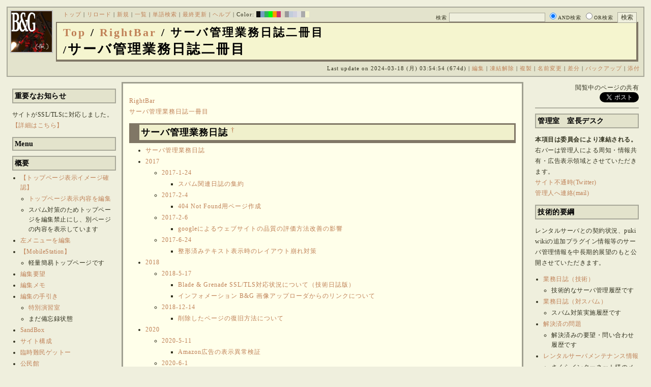

--- FILE ---
content_type: text/html; charset=UTF-8
request_url: https://bladeandgrenade.sakura.ne.jp/index.yellow.php?RightBar/%E3%82%B5%E3%83%BC%E3%83%90%E7%AE%A1%E7%90%86%E6%A5%AD%E5%8B%99%E6%97%A5%E8%AA%8C%E4%BA%8C%E5%86%8A%E7%9B%AE
body_size: 128999
content:
<?xml version="1.0" encoding="UTF-8" ?>
<!DOCTYPE html PUBLIC "-//W3C//DTD XHTML 1.1//EN" "http://www.w3.org/TR/xhtml11/DTD/xhtml11.dtd">
<html xmlns="http://www.w3.org/1999/xhtml" xml:lang="ja">
<head>
 <meta http-equiv="content-type" content="application/xhtml+xml; charset=UTF-8" />
 <meta http-equiv="content-style-type" content="text/css" />
 <meta name="Description" content="アーマード・コアをはじめとしたゲーム会社フロム・ソフトウェア様の作品のファンサイト/ポータル/wikiです。ハードウェアを問わずフロム・ソフトウェア様のゲーム攻略やユーザの交流を主としています。">

 <title>RightBar/サーバ管理業務日誌二冊目 - BLADE & GRENADE</title>
 <link rel="SHORTCUT ICON" href="image/favicon.ico" />

 <link rel="stylesheet" type="text/css" media="screen" href="skin/pukiwiki_gs2.css.php?charset=Shift_JIS&amp;gs2color=yellow" charset="Shift_JIS" /> <link rel="stylesheet" type="text/css" media="print" href="skin/pukiwiki_gs2.css.php?charset=Shift_JIS&amp;media=print" charset="Shift_JIS" />
  <link rel="alternate" type="application/rss+xml" title="RSS" href="https://bladeandgrenade.sakura.ne.jp:443/index.yellow.php?cmd=rss" />


<script>
  (function(i,s,o,g,r,a,m){i['GoogleAnalyticsObject']=r;i[r]=i[r]||function(){
  (i[r].q=i[r].q||[]).push(arguments)},i[r].l=1*new Date();a=s.createElement(o),
  m=s.getElementsByTagName(o)[0];a.async=1;a.src=g;m.parentNode.insertBefore(a,m)
  })(window,document,'script','https://www.google-analytics.com/analytics.js','ga');

  ga('create', 'UA-88403932-1', 'auto');
  ga('send', 'pageview');

</script>
</head>
<body>


<!--Header-->
<div id="header">

<!-- Header/Search -->
<form action="https://bladeandgrenade.sakura.ne.jp:443/index.yellow.php?cmd=search" method="post" id="head_search">
 <div>
  検索
  <input type="text"  name="word" value="" size="25" />
  <input type="radio" name="type" value="AND" class="radio" checked="checked" />AND検索
  <input type="radio" name="type" value="OR" class="radio" />OR検索
  &nbsp;<input type="submit" value="検索" />
 </div>
</form>
<a href="https://bladeandgrenade.sakura.ne.jp:443/index.yellow.php?FrontPage"><img id="logo" src="image/b_g_icon_20160320.png" width="80" height="80" alt="[RightBar/サーバ管理業務日誌二冊目]" title="[RightBar/サーバ管理業務日誌二冊目]" /></a>

<div id="navigator">
 <a href="https://bladeandgrenade.sakura.ne.jp:443/index.yellow.php?FrontPage" >トップ</a> | <a href="https://bladeandgrenade.sakura.ne.jp:443/index.yellow.php?RightBar/%E3%82%B5%E3%83%BC%E3%83%90%E7%AE%A1%E7%90%86%E6%A5%AD%E5%8B%99%E6%97%A5%E8%AA%8C%E4%BA%8C%E5%86%8A%E7%9B%AE" >リロード</a>  | <a href="https://bladeandgrenade.sakura.ne.jp:443/index.yellow.php?plugin=newpage&amp;refer=RightBar/%E3%82%B5%E3%83%BC%E3%83%90%E7%AE%A1%E7%90%86%E6%A5%AD%E5%8B%99%E6%97%A5%E8%AA%8C%E4%BA%8C%E5%86%8A%E7%9B%AE" >新規</a>  | <a href="https://bladeandgrenade.sakura.ne.jp:443/index.yellow.php?cmd=list" >一覧</a>  | <a href="https://bladeandgrenade.sakura.ne.jp:443/index.yellow.php?cmd=search" >単語検索</a> | <a href="https://bladeandgrenade.sakura.ne.jp:443/index.yellow.php?RecentChanges" >最終更新</a> | <a href="https://bladeandgrenade.sakura.ne.jp:443/index.yellow.php?Help" >ヘルプ</a> | Color: <a href="https://bladeandgrenade.sakura.ne.jp:443/index.black.php?RightBar/%E3%82%B5%E3%83%BC%E3%83%90%E7%AE%A1%E7%90%86%E6%A5%AD%E5%8B%99%E6%97%A5%E8%AA%8C%E4%BA%8C%E5%86%8A%E7%9B%AE" style="background-color:#101010" title="black">&nbsp;&nbsp;</a><a href="https://bladeandgrenade.sakura.ne.jp:443/index.blue.php?RightBar/%E3%82%B5%E3%83%BC%E3%83%90%E7%AE%A1%E7%90%86%E6%A5%AD%E5%8B%99%E6%97%A5%E8%AA%8C%E4%BA%8C%E5%86%8A%E7%9B%AE" style="background-color:#769BC0" title="blue">&nbsp;&nbsp;</a><a href="https://bladeandgrenade.sakura.ne.jp:443/index.green.php?RightBar/%E3%82%B5%E3%83%BC%E3%83%90%E7%AE%A1%E7%90%86%E6%A5%AD%E5%8B%99%E6%97%A5%E8%AA%8C%E4%BA%8C%E5%86%8A%E7%9B%AE" style="background-color:#2FB35B" title="green">&nbsp;&nbsp;</a><a href="https://bladeandgrenade.sakura.ne.jp:443/index.neongreen.php?RightBar/%E3%82%B5%E3%83%BC%E3%83%90%E7%AE%A1%E7%90%86%E6%A5%AD%E5%8B%99%E6%97%A5%E8%AA%8C%E4%BA%8C%E5%86%8A%E7%9B%AE" style="background-color:#00FF00" title="neongreen">&nbsp;&nbsp;</a><a href="https://bladeandgrenade.sakura.ne.jp:443/index.neonorange.php?RightBar/%E3%82%B5%E3%83%BC%E3%83%90%E7%AE%A1%E7%90%86%E6%A5%AD%E5%8B%99%E6%97%A5%E8%AA%8C%E4%BA%8C%E5%86%8A%E7%9B%AE" style="background-color:#FF9900" title="neonorange">&nbsp;&nbsp;</a><a href="https://bladeandgrenade.sakura.ne.jp:443/index.red.php?RightBar/%E3%82%B5%E3%83%BC%E3%83%90%E7%AE%A1%E7%90%86%E6%A5%AD%E5%8B%99%E6%97%A5%E8%AA%8C%E4%BA%8C%E5%86%8A%E7%9B%AE" style="background-color:#C9336A" title="red">&nbsp;&nbsp;</a><a href="https://bladeandgrenade.sakura.ne.jp:443/index.sepia.php?RightBar/%E3%82%B5%E3%83%BC%E3%83%90%E7%AE%A1%E7%90%86%E6%A5%AD%E5%8B%99%E6%97%A5%E8%AA%8C%E4%BA%8C%E5%86%8A%E7%9B%AE" style="background-color:#DCD7C2" title="sepia">&nbsp;&nbsp;</a><a href="https://bladeandgrenade.sakura.ne.jp:443/index.silver.php?RightBar/%E3%82%B5%E3%83%BC%E3%83%90%E7%AE%A1%E7%90%86%E6%A5%AD%E5%8B%99%E6%97%A5%E8%AA%8C%E4%BA%8C%E5%86%8A%E7%9B%AE" style="background-color:#999999" title="silver">&nbsp;&nbsp;</a><a href="https://bladeandgrenade.sakura.ne.jp:443/index.sky.php?RightBar/%E3%82%B5%E3%83%BC%E3%83%90%E7%AE%A1%E7%90%86%E6%A5%AD%E5%8B%99%E6%97%A5%E8%AA%8C%E4%BA%8C%E5%86%8A%E7%9B%AE" style="background-color:#C2CDDC" title="sky">&nbsp;&nbsp;</a><a href="https://bladeandgrenade.sakura.ne.jp:443/index.violet.php?RightBar/%E3%82%B5%E3%83%BC%E3%83%90%E7%AE%A1%E7%90%86%E6%A5%AD%E5%8B%99%E6%97%A5%E8%AA%8C%E4%BA%8C%E5%86%8A%E7%9B%AE" style="background-color:#D0D0DF" title="violet">&nbsp;&nbsp;</a><a href="https://bladeandgrenade.sakura.ne.jp:443/index.white.php?RightBar/%E3%82%B5%E3%83%BC%E3%83%90%E7%AE%A1%E7%90%86%E6%A5%AD%E5%8B%99%E6%97%A5%E8%AA%8C%E4%BA%8C%E5%86%8A%E7%9B%AE" style="background-color:#E0E0E0" title="white">&nbsp;&nbsp;</a><a href="https://bladeandgrenade.sakura.ne.jp:443/index.winter.php?RightBar/%E3%82%B5%E3%83%BC%E3%83%90%E7%AE%A1%E7%90%86%E6%A5%AD%E5%8B%99%E6%97%A5%E8%AA%8C%E4%BA%8C%E5%86%8A%E7%9B%AE" style="background-color:#AAAAAA" title="winter">&nbsp;&nbsp;</a><a href="https://bladeandgrenade.sakura.ne.jp:443/index.yellow.php?RightBar/%E3%82%B5%E3%83%BC%E3%83%90%E7%AE%A1%E7%90%86%E6%A5%AD%E5%8B%99%E6%97%A5%E8%AA%8C%E4%BA%8C%E5%86%8A%E7%9B%AE" style="background-color:#F5F5CF" title="yellow">&nbsp;&nbsp;</a>
</div>

<h1 class="title"><span class="small"><div><a href="https://bladeandgrenade.sakura.ne.jp:443/index.yellow.php?FrontPage" title="FrontPage (981d)">Top</a> / <a href="https://bladeandgrenade.sakura.ne.jp:443/index.yellow.php?RightBar">RightBar</a> / サーバ管理業務日誌二冊目</div>/</span>サーバ管理業務日誌二冊目</h1>

<div class="pageinfo">
 Last update on 2024-03-18 (月) 03:54:54  (674d)  | <a href="https://bladeandgrenade.sakura.ne.jp:443/index.yellow.php?cmd=edit&amp;page=RightBar/%E3%82%B5%E3%83%BC%E3%83%90%E7%AE%A1%E7%90%86%E6%A5%AD%E5%8B%99%E6%97%A5%E8%AA%8C%E4%BA%8C%E5%86%8A%E7%9B%AE" >編集</a>  | <a href="https://bladeandgrenade.sakura.ne.jp:443/index.yellow.php?cmd=unfreeze&amp;page=RightBar/%E3%82%B5%E3%83%BC%E3%83%90%E7%AE%A1%E7%90%86%E6%A5%AD%E5%8B%99%E6%97%A5%E8%AA%8C%E4%BA%8C%E5%86%8A%E7%9B%AE" >凍結解除</a>  | <a href="https://bladeandgrenade.sakura.ne.jp:443/index.yellow.php?plugin=template&amp;refer=RightBar/%E3%82%B5%E3%83%BC%E3%83%90%E7%AE%A1%E7%90%86%E6%A5%AD%E5%8B%99%E6%97%A5%E8%AA%8C%E4%BA%8C%E5%86%8A%E7%9B%AE" >複製</a> | <a href="https://bladeandgrenade.sakura.ne.jp:443/index.yellow.php?plugin=rename&amp;refer=RightBar/%E3%82%B5%E3%83%BC%E3%83%90%E7%AE%A1%E7%90%86%E6%A5%AD%E5%8B%99%E6%97%A5%E8%AA%8C%E4%BA%8C%E5%86%8A%E7%9B%AE" >名前変更</a>  | <a href="https://bladeandgrenade.sakura.ne.jp:443/index.yellow.php?cmd=diff&amp;page=RightBar/%E3%82%B5%E3%83%BC%E3%83%90%E7%AE%A1%E7%90%86%E6%A5%AD%E5%8B%99%E6%97%A5%E8%AA%8C%E4%BA%8C%E5%86%8A%E7%9B%AE" >差分</a>  | <a href="https://bladeandgrenade.sakura.ne.jp:443/index.yellow.php?cmd=backup&amp;page=RightBar/%E3%82%B5%E3%83%BC%E3%83%90%E7%AE%A1%E7%90%86%E6%A5%AD%E5%8B%99%E6%97%A5%E8%AA%8C%E4%BA%8C%E5%86%8A%E7%9B%AE" >バックアップ</a>   | <a href="https://bladeandgrenade.sakura.ne.jp:443/index.yellow.php?plugin=attach&amp;pcmd=upload&amp;page=RightBar/%E3%82%B5%E3%83%BC%E3%83%90%E7%AE%A1%E7%90%86%E6%A5%AD%E5%8B%99%E6%97%A5%E8%AA%8C%E4%BA%8C%E5%86%8A%E7%9B%AE" >添付</a> 

</div>

</div>


<!--Left Box-->
  <div id="leftbox">   <div class="menubar">
    

<h2 id="content_2_0">重要なお知らせ</h2>
<p>サイトがSSL/TLSに対応しました。
<a href="https://bladeandgrenade.sakura.ne.jp:443/index.yellow.php?RightBar/%E3%82%B5%E3%83%BC%E3%83%90%E7%AE%A1%E7%90%86%E6%A5%AD%E5%8B%99%E6%97%A5%E8%AA%8C%E4%BA%8C%E5%86%8A%E7%9B%AE#f9252782" title="RightBar/サーバ管理業務日誌二冊目 (674d)">【詳細はこちら】</a></p>

<div class="jumpmenu"><a href="#navigator">&uarr;</a></div><h2 id="content_2_1">Menu</h2>


<div class="jumpmenu"><a href="#navigator">&uarr;</a></div><h2 id="content_2_2">概要</h2>
<ul><li><a href="https://bladeandgrenade.sakura.ne.jp:443/index.yellow.php?FrontPage/WhiteBoard" title="FrontPage/WhiteBoard (189d)">【トップページ表示イメージ確認】</a>
<ul><li><a href="https://bladeandgrenade.sakura.ne.jp/index.php?cmd=edit&amp;page=FrontPage/WhiteBoard" rel="nofollow">トップページ表示内容を編集</a></li>
<li>スパム対策のためトップページを編集禁止にし、別ページの内容を表示しています</li></ul></li>
<li><a href="https://bladeandgrenade.sakura.ne.jp/index.php?cmd=edit&amp;page=MenuBar" rel="nofollow">左メニューを編集</a></li>
<li><a href="https://bladeandgrenade.sakura.ne.jp:443/index.yellow.php?MobileStation" title="MobileStation (1076d)">【MobileStation】</a>
<ul><li>軽量簡易トップページです</li></ul></li>
<li><a href="https://bladeandgrenade.sakura.ne.jp:443/index.yellow.php?%E7%B7%A8%E9%9B%86%E8%A6%81%E6%9C%9B" title="編集要望 (324d)">編集要望</a></li>
<li><a href="https://bladeandgrenade.sakura.ne.jp:443/index.yellow.php?%E7%B7%A8%E9%9B%86%E3%83%A1%E3%83%A2" title="編集メモ (304d)">編集メモ</a></li>
<li><a href="https://bladeandgrenade.sakura.ne.jp:443/index.yellow.php?%E7%B7%A8%E9%9B%86%E3%81%AE%E6%89%8B%E5%BC%95%E3%81%8D" title="編集の手引き (234d)">編集の手引き</a>
<ul><li><a href="https://bladeandgrenade.sakura.ne.jp:443/index.yellow.php?%E7%B7%A8%E9%9B%86%E3%81%AE%E6%89%8B%E5%BC%95%E3%81%8D/%E7%89%B9%E5%88%A5%E6%BC%94%E7%BF%92%E5%AE%A4" title="編集の手引き/特別演習室 (3397d)">特別演習室</a></li>
<li>まだ備忘録状態</li></ul></li>
<li><a href="https://bladeandgrenade.sakura.ne.jp:443/index.yellow.php?SandBox" title="SandBox (307d)">SandBox</a></li>
<li><a href="https://bladeandgrenade.sakura.ne.jp:443/index.yellow.php?%E3%82%B5%E3%82%A4%E3%83%88%E6%A7%8B%E6%88%90" title="サイト構成 (3528d)">サイト構成</a></li>
<li><a href="https://bladeandgrenade.sakura.ne.jp:443/index.yellow.php?%E8%87%A8%E6%99%82%E9%9B%A3%E6%B0%91%E3%82%B2%E3%83%83%E3%83%88%E3%83%BC" title="臨時難民ゲットー (53m)">臨時難民ゲットー</a></li>
<li><a href="https://bladeandgrenade.sakura.ne.jp:443/index.yellow.php?%E5%85%AC%E6%B0%91%E9%A4%A8" title="公民館 (2314d)">公民館</a>
<ul><li>サークル活動等はこちらから</li>
<li>DAEMON X MACHINAや模型、TRPG等</li>
<li><a href="https://bladeandgrenade.sakura.ne.jp:443/index.yellow.php?%E5%85%AC%E6%B0%91%E9%A4%A8/DAEMONXMACHINA" title="公民館/DAEMONXMACHINA (2166d)">DAEMON X MACHINA</a>
<ul><li><a href="https://bladeandgrenade.sakura.ne.jp:443/index.yellow.php?DAEMONXMACHINA%E8%AB%87%E8%A9%B1%E5%AE%A4" title="DAEMONXMACHINA談話室 (2329d)">DAEMON X MACHINA談話室</a></li></ul></li></ul></li>
<li><a href="https://bladeandgrenade.sakura.ne.jp:443/index.yellow.php?%E6%B3%95%E5%8B%99%E9%83%A8" title="法務部 (871d)">法務部</a>
<ul><li>各種ルール制定及び問題解決はこちらまで</li></ul></li>
<li><a href="https://bladeandgrenade.sakura.ne.jp:443/index.yellow.php?%E3%82%B5%E3%83%B3%E3%83%80%E3%83%BC%E3%83%89%E3%83%BC%E3%83%A0" title="サンダードーム (2650d)">討論ページ「サンダードーム」</a></li>
<li><a href="https://bladeandgrenade.sakura.ne.jp:443/index.yellow.php?%E3%81%8A%E3%81%BF%E3%81%8F%E3%81%98" title="おみくじ (582d)">おみくじ</a></li></ul>
<ul><li><a href="https://bladeandgrenade.sakura.ne.jp/bulletinboard/" rel="nofollow">画像アップローダー</a></li>
<li><a href="https://bladeandgrenade.sakura.ne.jp/index.php?plugin=attach&amp;pcmd=list" rel="nofollow"><strong>【全ページの添付ファイル一覧】</strong></a>
<div class="ie5"><table class="style_table" cellspacing="1" border="0"><tbody><tr><td class="style_td"><a href="https://bladeandgrenade.sakura.ne.jp/image/search.png" title="search.png"><img src="https://bladeandgrenade.sakura.ne.jp/image/search.png" alt="search.png" title="search.png" width="20" height="20" /></a></td><td class="style_td"><form action="https://bladeandgrenade.sakura.ne.jp:443/index.yellow.php" method="post"> 
<div><input type="hidden" name="encode_hint" value="ぷ" /></div> 
<div><input type="hidden" name="encode_hint" value="ぷ" /></div>
 <div>
  <input type="hidden" name="plugin" value="lookup" />
  <input type="hidden" name="refer"  value="RightBar/サーバ管理業務日誌二冊目" />
  <input type="hidden" name="inter"  value="Google" />
  <label for="_p_lookup_1">Google:</label>
  <input type="text" name="page" id="_p_lookup_1" size="30" value="" />
  <input type="submit" value="検索" />
 </div>
</form></td></tr></tbody></table></div></li></ul>

<div class="jumpmenu"><a href="#navigator">&uarr;</a></div><h2 id="content_2_3">最近の作品</h2>

<div class="jumpmenu"><a href="#navigator">&uarr;</a></div><h3 id="content_2_4"><a href="https://bladeandgrenade.sakura.ne.jp:443/index.yellow.php?ELDEN%20RING%20NIGHTREIGN" title="ELDEN RING NIGHTREIGN (239d)">ELDEN RING<br class="spacer" />NIGHTREIGN</a></h3>

<div class="jumpmenu"><a href="#navigator">&uarr;</a></div><h3 id="content_2_5"><a href="https://bladeandgrenade.sakura.ne.jp:443/index.yellow.php?ARMORED%20CORE%20%E2%85%A5" title="ARMORED CORE Ⅵ (7d)">ARMORED CORE Ⅵ<br class="spacer" />FIRES OF RUBICON</a></h3>
<table cellpadding=1 cellspacing=2><tr>
<td valign=top>
	<span id=rgn_button1 style="cursor:pointer;font:normal 10px �ͣ� �Х����å�;border:gray 1px solid;"
	onclick="
	if(document.getElementById('rgn_summary1').style.display!='none'){
		document.getElementById('rgn_summary1').style.display='none';
		document.getElementById('rgn_content1').style.display='block';
		document.getElementById('rgn_bracket1').style.borderStyle='solid none solid solid';
		document.getElementById('rgn_button1').innerHTML='-';
	}else{
		document.getElementById('rgn_summary1').style.display='block';
		document.getElementById('rgn_content1').style.display='none';
		document.getElementById('rgn_bracket1').style.borderStyle='none';
		document.getElementById('rgn_button1').innerHTML='+';
	}
	">+</span>
</td><td id=rgn_bracket1 style="font-size:1pt;border:gray 1px;border-style:none;">&nbsp;</td><td id=rgn_summary1 style="color:gray;border:gray 1px solid;display:block;"><a href="https://bladeandgrenade.sakura.ne.jp:443/index.yellow.php?ARMORED%20CORE%20%E2%85%A5#sa0db3d8" title="ARMORED CORE Ⅵ (7d)">パーツリスト</a>
</td><td valign=top id=rgn_content1 style="display:none;">
<div class="ie5"><table class="style_table" cellspacing="1" border="0"><tbody><tr><td class="style_td">頭部パーツ</td><td class="style_td"><a href="https://bladeandgrenade.sakura.ne.jp:443/index.yellow.php?ARMORED%20CORE%20%E2%85%A5/%E9%A0%AD%E9%83%A8%E3%83%91%E3%83%BC%E3%83%84" title="ARMORED CORE Ⅵ/頭部パーツ (198d)">HEAD</a></td></tr><tr><td class="style_td">胴体パーツ</td><td class="style_td"><a href="https://bladeandgrenade.sakura.ne.jp:443/index.yellow.php?ARMORED%20CORE%20%E2%85%A5/%E3%82%B3%E3%82%A2%E3%83%91%E3%83%BC%E3%83%84" title="ARMORED CORE Ⅵ/コアパーツ (5d)">CORE</a></td></tr><tr><td class="style_td">腕部パーツ</td><td class="style_td"><a href="https://bladeandgrenade.sakura.ne.jp:443/index.yellow.php?ARMORED%20CORE%20%E2%85%A5/%E8%85%95%E9%83%A8%E3%83%91%E3%83%BC%E3%83%84" title="ARMORED CORE Ⅵ/腕部パーツ (135d)">ARMS</a></td></tr><tr><td class="style_td">脚部パーツ</td><td class="style_td"><a href="https://bladeandgrenade.sakura.ne.jp:443/index.yellow.php?ARMORED%20CORE%20%E2%85%A5/%E8%84%9A%E9%83%A8%E3%83%91%E3%83%BC%E3%83%84" title="ARMORED CORE Ⅵ/脚部パーツ (7d)">LEGS</a></td></tr><tr><td class="style_td">火器管制器</td><td class="style_td"><a href="https://bladeandgrenade.sakura.ne.jp:443/index.yellow.php?ARMORED%20CORE%20%E2%85%A5/F.C.S." title="ARMORED CORE Ⅵ/F.C.S. (145d)">F.C.S.</a></td></tr><tr><td class="style_td">ジェネレータ</td><td class="style_td"><a href="https://bladeandgrenade.sakura.ne.jp:443/index.yellow.php?ARMORED%20CORE%20%E2%85%A5/%E3%82%B8%E3%82%A7%E3%83%8D%E3%83%AC%E3%83%BC%E3%82%BF" title="ARMORED CORE Ⅵ/ジェネレータ (140d)">GENERATOR</a></td></tr><tr><td class="style_td">ブースタ</td><td class="style_td"><a href="https://bladeandgrenade.sakura.ne.jp:443/index.yellow.php?ARMORED%20CORE%20%E2%85%A5/%E3%83%96%E3%83%BC%E3%82%B9%E3%82%BF" title="ARMORED CORE Ⅵ/ブースタ (197d)">BOOSTER</a></td></tr><tr><td class="style_td">腕部兵装</td><td class="style_td"><a href="https://bladeandgrenade.sakura.ne.jp:443/index.yellow.php?ARMORED%20CORE%20%E2%85%A5/%E8%85%95%E9%83%A8%E5%85%B5%E8%A3%85" title="ARMORED CORE Ⅵ/腕部兵装 (40d)">A.UNIT</a></td></tr><tr><td class="style_td">左腕部兵装</td><td class="style_td"><a href="https://bladeandgrenade.sakura.ne.jp:443/index.yellow.php?ARMORED%20CORE%20%E2%85%A5/%E5%B7%A6%E8%85%95%E9%83%A8%E5%85%B5%E8%A3%85" title="ARMORED CORE Ⅵ/左腕部兵装 (270d)">L-A.UNIT</a></td></tr><tr><td class="style_td">背部兵装</td><td class="style_td"><a href="https://bladeandgrenade.sakura.ne.jp:443/index.yellow.php?ARMORED%20CORE%20%E2%85%A5/%E8%83%8C%E9%83%A8%E5%85%B5%E8%A3%85" title="ARMORED CORE Ⅵ/背部兵装 (149d)">B.UNIT</a></td></tr><tr><td class="style_td" rowspan="2">コア拡張機能</td><td class="style_td"><a href="https://bladeandgrenade.sakura.ne.jp:443/index.yellow.php?ARMORED%20CORE%20%E2%85%A5/%E3%82%B3%E3%82%A2%E6%8B%A1%E5%BC%B5%E6%A9%9F%E8%83%BD" title="ARMORED CORE Ⅵ/コア拡張機能 (293d)">EXPANSION</a></td></tr><tr><td class="style_td"><a href="https://bladeandgrenade.sakura.ne.jp:443/index.yellow.php?ARMORED%20CORE%20%E2%85%A5/OS%20TUNING" title="ARMORED CORE Ⅵ/OS TUNING (300d)">OS TUNING</a></td></tr></tbody></table></div>
</td></tr></table>
<ul><li><a href="https://bladeandgrenade.sakura.ne.jp:443/index.yellow.php?ARMORED%20CORE%20%E2%85%A5/AC%E8%8B%A5%E8%91%89%E8%AC%9B%E5%BA%A7%20VI%E7%B7%A8" title="ARMORED CORE Ⅵ/AC若葉講座 VI編 (137d)">初心者向け講座</a></li>
<li><a href="https://bladeandgrenade.sakura.ne.jp:443/index.yellow.php?ARMORED%20CORE%20%E2%85%A5/%E3%83%AC%E3%82%AE%E3%83%A5%E3%83%AC%E3%83%BC%E3%82%B7%E3%83%A7%E3%83%B3" title="ARMORED CORE Ⅵ/レギュレーション (242d)">レギュレーション</a></li>
<li><a href="https://bladeandgrenade.sakura.ne.jp:443/index.yellow.php?ARMORED%20CORE%20%E2%85%A5/%E3%82%A2%E3%82%BB%E3%83%B3%E3%83%96%E3%83%AB%E6%A6%82%E8%AA%AC" title="ARMORED CORE Ⅵ/アセンブル概説 (221d)">アセンブルの手引き</a></li>
<li><a href="https://bladeandgrenade.sakura.ne.jp:443/index.yellow.php?ARMORED%20CORE%20%E2%85%A5/%E3%83%9F%E3%83%83%E3%82%B7%E3%83%A7%E3%83%B3" title="ARMORED CORE Ⅵ/ミッション (4d)">ミッションリスト</a></li>
<li><a href="https://bladeandgrenade.sakura.ne.jp:443/index.yellow.php?ARMORED%20CORE%20%E2%85%A5/%E3%82%B7%E3%82%B9%E3%83%86%E3%83%A0%E3%83%BB%E6%93%8D%E4%BD%9C%E3%83%BB%E3%83%86%E3%82%AF%E3%83%8B%E3%83%83%E3%82%AF" title="ARMORED CORE Ⅵ/システム・操作・テクニック (622d)">システム・操作・テクニック</a></li>
<li><a href="https://bladeandgrenade.sakura.ne.jp:443/index.yellow.php?ARMORED%20CORE%20%E2%85%A5/%E7%99%BB%E5%A0%B4%E4%BA%BA%E7%89%A9" title="ARMORED CORE Ⅵ/登場人物 (144d)">登場人物</a>/<a href="https://bladeandgrenade.sakura.ne.jp:443/index.yellow.php?ARMORED%20CORE%20%E2%85%A5/%E7%99%BB%E5%A0%B4AC" title="ARMORED CORE Ⅵ/登場AC (6d)">登場AC</a>/<a href="https://bladeandgrenade.sakura.ne.jp:443/index.yellow.php?ARMORED%20CORE%20%E2%85%A5/%E7%99%BB%E5%A0%B4AC2" title="ARMORED CORE Ⅵ/登場AC2 (7d)">登場AC2</a></li>
<li><a href="https://bladeandgrenade.sakura.ne.jp:443/index.yellow.php?ARMORED%20CORE%20%E2%85%A5/%E3%83%AD%E3%82%B1%E3%83%BC%E3%82%B7%E3%83%A7%E3%83%B3" title="ARMORED CORE Ⅵ/ロケーション (129d)">ロケーション</a></li>
<li><a href="https://bladeandgrenade.sakura.ne.jp:443/index.yellow.php?ARMORED%20CORE%20%E2%85%A5/%E3%82%A8%E3%83%8D%E3%83%9F%E3%83%BC" title="ARMORED CORE Ⅵ/エネミー (60d)">エネミー</a>/<a href="https://bladeandgrenade.sakura.ne.jp:443/index.yellow.php?ARMORED%20CORE%20%E2%85%A5/%E5%8B%A2%E5%8A%9B" title="ARMORED CORE Ⅵ/勢力 (119d)">勢力</a></li>
<li><a href="https://bladeandgrenade.sakura.ne.jp:443/index.yellow.php?ARMORED%20CORE%20%E2%85%A5/%E3%82%A2%E3%83%BC%E3%82%AB%E3%82%A4%E3%83%96" title="ARMORED CORE Ⅵ/アーカイブ (120d)">アーカイブ</a>/<a href="https://bladeandgrenade.sakura.ne.jp:443/index.yellow.php?ARMORED%20CORE%20%E2%85%A5/%E3%82%BB%E3%83%AA%E3%83%95%E9%9B%86" title="ARMORED CORE Ⅵ/セリフ集 (269d)">セリフ集(ネタばれ注意)</a></li>
<li><a href="https://bladeandgrenade.sakura.ne.jp:443/index.yellow.php?ARMORED%20CORE%20%E2%85%A5/%E7%94%A8%E8%AA%9E%E9%9B%86" title="ARMORED CORE Ⅵ/用語集 (11d)">用語集</a>/<a href="https://bladeandgrenade.sakura.ne.jp:443/index.yellow.php?ARMORED%20CORE%20%E2%85%A5/%E4%B8%96%E7%95%8C%E8%A6%B3%E8%80%83%E5%AF%9F" title="ARMORED CORE Ⅵ/世界観考察 (70d)">世界観考察</a></li>
<li><a href="https://bladeandgrenade.sakura.ne.jp:443/index.yellow.php?ARMORED%20CORE%20%E2%85%A5%20/%20%E3%82%A2%E3%83%BC%E3%83%9E%E3%83%BC%E3%83%89%E3%82%B3%E3%82%A2%E2%85%A5%E8%AB%87%E8%A9%B1%E5%AE%A4" title="ARMORED CORE Ⅵ / アーマードコアⅥ談話室 (1135d)">談話室</a>/<a href="https://bladeandgrenade.sakura.ne.jp:443/index.yellow.php?ARMORED%20CORE%20%E2%85%A5/%E3%82%A2%E3%83%BC%E3%83%9E%E3%83%BC%E3%83%89%E3%82%B3%E3%82%A2%E2%85%A5%E6%94%BB%E7%95%A5%E6%83%85%E5%A0%B1%E4%BA%A4%E6%8F%9B%E6%89%80" title="ARMORED CORE Ⅵ/アーマードコアⅥ攻略情報交換所 (1135d)">攻略情報交換所</a></li>
<li><a href="https://bladeandgrenade.sakura.ne.jp:443/index.yellow.php?ARMORED%20CORE%20%E2%85%A5/%E7%99%BA%E5%A3%B2%E5%89%8D%E6%83%85%E5%A0%B1" title="ARMORED CORE Ⅵ/発売前情報 (882d)">発売前情報</a></li>
<li><a href="https://bladeandgrenade.sakura.ne.jp:443/index.yellow.php?ARMORED%20CORE%20%E2%85%A5%20/%20%E3%82%A2%E3%83%BC%E3%83%9E%E3%83%BC%E3%83%89%E3%82%B3%E3%82%A2%E2%85%A5%E3%82%AA%E3%83%B3%E3%83%A9%E3%82%A4%E3%83%B3%E7%94%A8%E7%9B%B8%E8%AB%87%E5%AE%A4" title="ARMORED CORE Ⅵ / アーマードコアⅥオンライン用相談室 (997d)">オンライン用相談室</a></li></ul>

<div class="jumpmenu"><a href="#navigator">&uarr;</a></div><h3 id="content_2_6"><a href="https://bladeandgrenade.sakura.ne.jp:443/index.yellow.php?ELDEN%20RING" title="ELDEN RING (699d)">ELDEN RING</a></h3>
<ul><li><a href="https://bladeandgrenade.sakura.ne.jp:443/index.yellow.php?ELDEN%20RING/%E3%82%A8%E3%83%8D%E3%83%9F%E3%83%BC" title="ELDEN RING/エネミー (1117d)">エネミー</a>/<a href="https://bladeandgrenade.sakura.ne.jp:443/index.yellow.php?ELDEN%20RING/BOSS%E6%94%BB%E7%95%A5" title="ELDEN RING/BOSS攻略 (1116d)">ボス攻略</a></li></ul>
<table cellpadding=1 cellspacing=2><tr>
<td valign=top>
	<span id=rgn_button2 style="cursor:pointer;font:normal 10px �ͣ� �Х����å�;border:gray 1px solid;"
	onclick="
	if(document.getElementById('rgn_summary2').style.display!='none'){
		document.getElementById('rgn_summary2').style.display='none';
		document.getElementById('rgn_content2').style.display='block';
		document.getElementById('rgn_bracket2').style.borderStyle='solid none solid solid';
		document.getElementById('rgn_button2').innerHTML='-';
	}else{
		document.getElementById('rgn_summary2').style.display='block';
		document.getElementById('rgn_content2').style.display='none';
		document.getElementById('rgn_bracket2').style.borderStyle='none';
		document.getElementById('rgn_button2').innerHTML='+';
	}
	">+</span>
</td><td id=rgn_bracket2 style="font-size:1pt;border:gray 1px;border-style:none;">&nbsp;</td><td id=rgn_summary2 style="color:gray;border:gray 1px solid;display:block;"><a href="https://bladeandgrenade.sakura.ne.jp:443/index.yellow.php?ELDEN%20RING/%E6%AD%A6%E5%99%A8" title="ELDEN RING/武器 (579d)">武器</a>
</td><td valign=top id=rgn_content2 style="display:none;">
<ul><li><a href="https://bladeandgrenade.sakura.ne.jp:443/index.yellow.php?ELDEN%20RING/%E6%AD%A6%E5%99%A8" title="ELDEN RING/武器 (579d)">武器</a><br class="spacer" />
<a href="https://bladeandgrenade.sakura.ne.jp:443/index.yellow.php?ELDEN%20RING/%E6%AD%A6%E5%99%A8/%E7%9F%AD%E5%89%A3" title="ELDEN RING/武器/短剣 (365d)">短剣</a>/<a href="https://bladeandgrenade.sakura.ne.jp:443/index.yellow.php?ELDEN%20RING/%E6%AD%A6%E5%99%A8/%E7%9B%B4%E5%89%A3" title="ELDEN RING/武器/直剣 (606d)">直剣</a><br class="spacer" /><a href="https://bladeandgrenade.sakura.ne.jp:443/index.yellow.php?ELDEN%20RING/%E6%AD%A6%E5%99%A8/%E5%A4%A7%E5%89%A3" title="ELDEN RING/武器/大剣 (416d)">大剣</a>/<a href="https://bladeandgrenade.sakura.ne.jp:443/index.yellow.php?ELDEN%20RING/%E6%AD%A6%E5%99%A8/%E7%89%B9%E5%A4%A7%E5%89%A3" title="ELDEN RING/武器/特大剣 (606d)">特大剣</a><br class="spacer" /><a href="https://bladeandgrenade.sakura.ne.jp:443/index.yellow.php?ELDEN%20RING/%E6%AD%A6%E5%99%A8/%E5%88%BA%E5%89%A3" title="ELDEN RING/武器/刺剣 (606d)">刺剣</a>/<a href="https://bladeandgrenade.sakura.ne.jp:443/index.yellow.php?ELDEN%20RING/%E6%AD%A6%E5%99%A8/%E9%87%8D%E5%88%BA%E5%89%A3" title="ELDEN RING/武器/重刺剣 (487d)">重刺剣</a><br class="spacer" /><a href="https://bladeandgrenade.sakura.ne.jp:443/index.yellow.php?ELDEN%20RING/%E6%AD%A6%E5%99%A8/%E6%9B%B2%E5%89%A3" title="ELDEN RING/武器/曲剣 (606d)">曲剣</a>/<a href="https://bladeandgrenade.sakura.ne.jp:443/index.yellow.php?ELDEN%20RING/%E6%AD%A6%E5%99%A8/%E5%A4%A7%E6%9B%B2%E5%89%A3" title="ELDEN RING/武器/大曲剣 (606d)">大曲剣</a><br class="spacer" /><a href="https://bladeandgrenade.sakura.ne.jp:443/index.yellow.php?ELDEN%20RING/%E6%AD%A6%E5%99%A8/%E5%88%80" title="ELDEN RING/武器/刀 (365d)">刀</a>/<a href="https://bladeandgrenade.sakura.ne.jp:443/index.yellow.php?ELDEN%20RING/%E6%AD%A6%E5%99%A8/%E4%B8%A1%E5%88%83%E5%89%A3" title="ELDEN RING/武器/両刃剣 (606d)">両刃剣</a><br class="spacer" /><a href="https://bladeandgrenade.sakura.ne.jp:443/index.yellow.php?ELDEN%20RING/%E6%AD%A6%E5%99%A8/%E6%96%A7" title="ELDEN RING/武器/斧 (575d)">斧</a>/<a href="https://bladeandgrenade.sakura.ne.jp:443/index.yellow.php?ELDEN%20RING/%E6%AD%A6%E5%99%A8/%E5%A4%A7%E6%96%A7" title="ELDEN RING/武器/大斧 (606d)">大斧</a><br class="spacer" /><a href="https://bladeandgrenade.sakura.ne.jp:443/index.yellow.php?ELDEN%20RING/%E6%AD%A6%E5%99%A8/%E6%A7%8C" title="ELDEN RING/武器/槌 (542d)">槌</a>/<a href="https://bladeandgrenade.sakura.ne.jp:443/index.yellow.php?ELDEN%20RING/%E6%AD%A6%E5%99%A8/%E3%83%95%E3%83%AC%E3%82%A4%E3%83%AB" title="ELDEN RING/武器/フレイル (603d)">フレイル</a>/<a href="https://bladeandgrenade.sakura.ne.jp:443/index.yellow.php?ELDEN%20RING/%E6%AD%A6%E5%99%A8/%E5%A4%A7%E6%A7%8C" title="ELDEN RING/武器/大槌 (575d)">大槌</a><br class="spacer" /><a href="https://bladeandgrenade.sakura.ne.jp:443/index.yellow.php?ELDEN%20RING/%E6%AD%A6%E5%99%A8/%E7%89%B9%E5%A4%A7%E6%AD%A6%E5%99%A8" title="ELDEN RING/武器/特大武器 (484d)">特大武器</a><br class="spacer" /><a href="https://bladeandgrenade.sakura.ne.jp:443/index.yellow.php?ELDEN%20RING/%E6%AD%A6%E5%99%A8/%E6%A7%8D" title="ELDEN RING/武器/槍 (595d)">槍</a>/<a href="https://bladeandgrenade.sakura.ne.jp:443/index.yellow.php?ELDEN%20RING/%E6%AD%A6%E5%99%A8/%E5%A4%A7%E6%A7%8D" title="ELDEN RING/武器/大槍 (487d)">大槍</a><br class="spacer" /><a href="https://bladeandgrenade.sakura.ne.jp:443/index.yellow.php?ELDEN%20RING/%E6%AD%A6%E5%99%A8/%E6%96%A7%E6%A7%8D" title="ELDEN RING/武器/斧槍 (515d)">斧槍</a>/<a href="https://bladeandgrenade.sakura.ne.jp:443/index.yellow.php?ELDEN%20RING/%E6%AD%A6%E5%99%A8/%E9%8E%8C" title="ELDEN RING/武器/鎌 (601d)">鎌</a><br class="spacer" /><a href="https://bladeandgrenade.sakura.ne.jp:443/index.yellow.php?ELDEN%20RING/%E6%AD%A6%E5%99%A8/%E9%9E%AD" title="ELDEN RING/武器/鞭 (601d)">鞭</a>/<a href="https://bladeandgrenade.sakura.ne.jp:443/index.yellow.php?ELDEN%20RING/%E6%AD%A6%E5%99%A8/%E6%8B%B3" title="ELDEN RING/武器/拳 (572d)">拳</a>/<a href="https://bladeandgrenade.sakura.ne.jp:443/index.yellow.php?ELDEN%20RING/%E6%AD%A6%E5%99%A8/%E7%88%AA" title="ELDEN RING/武器/爪 (601d)">爪</a><br class="spacer" /><a href="https://bladeandgrenade.sakura.ne.jp:443/index.yellow.php?ELDEN%20RING/%E6%AD%A6%E5%99%A8/%E5%B0%8F%E5%BC%93" title="ELDEN RING/武器/小弓 (601d)">小弓</a>/<a href="https://bladeandgrenade.sakura.ne.jp:443/index.yellow.php?ELDEN%20RING/%E6%AD%A6%E5%99%A8/%E9%95%B7%E5%BC%93" title="ELDEN RING/武器/長弓 (601d)">長弓</a>/<a href="https://bladeandgrenade.sakura.ne.jp:443/index.yellow.php?ELDEN%20RING/%E6%AD%A6%E5%99%A8/%E5%A4%A7%E5%BC%93" title="ELDEN RING/武器/大弓 (601d)">大弓</a><br class="spacer" /><a href="https://bladeandgrenade.sakura.ne.jp:443/index.yellow.php?ELDEN%20RING/%E6%AD%A6%E5%99%A8/%E3%82%AF%E3%83%AD%E3%82%B9%E3%83%9C%E3%82%A6" title="ELDEN RING/武器/クロスボウ (601d)">クロスボウ</a>/<a href="https://bladeandgrenade.sakura.ne.jp:443/index.yellow.php?ELDEN%20RING/%E6%AD%A6%E5%99%A8/%E3%83%90%E3%83%AA%E3%82%B9%E3%82%BF" title="ELDEN RING/武器/バリスタ (578d)">バリスタ</a><br class="spacer" /><a href="https://bladeandgrenade.sakura.ne.jp:443/index.yellow.php?ELDEN%20RING/%E6%AD%A6%E5%99%A8/%E6%9D%96" title="ELDEN RING/武器/杖 (365d)">杖</a>/<a href="https://bladeandgrenade.sakura.ne.jp:443/index.yellow.php?ELDEN%20RING/%E6%AD%A6%E5%99%A8/%E8%81%96%E5%8D%B0" title="ELDEN RING/武器/聖印 (487d)">聖印</a><br class="spacer" /><a href="https://bladeandgrenade.sakura.ne.jp:443/index.yellow.php?ELDEN%20RING/%E6%AD%A6%E5%99%A8/%E6%9D%BE%E6%98%8E" title="ELDEN RING/武器/松明 (572d)">松明</a><br class="spacer" /><a href="https://bladeandgrenade.sakura.ne.jp:443/index.yellow.php?ELDEN%20RING/%E6%AD%A6%E5%99%A8/%E5%B0%8F%E7%9B%BE" title="ELDEN RING/武器/小盾 (601d)">小盾</a>/<a href="https://bladeandgrenade.sakura.ne.jp:443/index.yellow.php?ELDEN%20RING/%E6%AD%A6%E5%99%A8/%E4%B8%AD%E7%9B%BE" title="ELDEN RING/武器/中盾 (575d)">中盾</a>/<a href="https://bladeandgrenade.sakura.ne.jp:443/index.yellow.php?ELDEN%20RING/%E6%AD%A6%E5%99%A8/%E5%A4%A7%E7%9B%BE" title="ELDEN RING/武器/大盾 (600d)">大盾</a>/
</td></tr></table></li>
<li><span class="noexists">戦技<a href="https://bladeandgrenade.sakura.ne.jp:443/index.yellow.php?cmd=edit&amp;page=ELDEN%20RING/%E6%88%A6%E6%8A%80&amp;refer=RightBar%2F%E3%82%B5%E3%83%BC%E3%83%90%E7%AE%A1%E7%90%86%E6%A5%AD%E5%8B%99%E6%97%A5%E8%AA%8C%E4%BA%8C%E5%86%8A%E7%9B%AE">?</a></span>/<a href="https://bladeandgrenade.sakura.ne.jp:443/index.yellow.php?ELDEN%20RING/%E8%A3%85%E5%82%99%E3%81%AE%E5%BC%B7%E5%8C%96" title="ELDEN RING/装備の強化 (600d)">装備の強化</a><br class="spacer" /></li>
<li><a href="https://bladeandgrenade.sakura.ne.jp:443/index.yellow.php?ELDEN%20RING/%E9%98%B2%E5%85%B7" title="ELDEN RING/防具 (1117d)">防具</a>/<a href="https://bladeandgrenade.sakura.ne.jp:443/index.yellow.php?ELDEN%20RING/%E3%82%BF%E3%83%AA%E3%82%B9%E3%83%9E%E3%83%B3" title="ELDEN RING/タリスマン (599d)">タリスマン</a><br class="spacer" /></li>
<li><a href="https://bladeandgrenade.sakura.ne.jp:443/index.yellow.php?ELDEN%20RING/%E6%88%A6%E7%81%B0" title="ELDEN RING/戦灰 (888d)">戦灰</a></li>
<li><a href="https://bladeandgrenade.sakura.ne.jp:443/index.yellow.php?ELDEN%20RING/%E9%AD%94%E6%B3%95" title="ELDEN RING/魔法 (1118d)">魔法</a>(<a href="https://bladeandgrenade.sakura.ne.jp:443/index.yellow.php?ELDEN%20RING/%E9%AD%94%E6%B3%95/%E9%AD%94%E8%A1%93" title="ELDEN RING/魔法/魔術 (599d)">魔術</a>/<a href="https://bladeandgrenade.sakura.ne.jp:443/index.yellow.php?ELDEN%20RING/%E9%AD%94%E6%B3%95/%E7%A5%88%E7%A5%B7" title="ELDEN RING/魔法/祈祷 (599d)">祈祷</a>)
</td></tr></table></li>
<li><a href="https://bladeandgrenade.sakura.ne.jp:443/index.yellow.php?ELDEN%20RING/%E3%82%B7%E3%82%B9%E3%83%86%E3%83%A0%E3%83%BB%E6%93%8D%E4%BD%9C%E7%AD%89" title="ELDEN RING/システム・操作等 (1117d)">システム・操作等</a><br class="spacer" /></li>
<li><a href="https://bladeandgrenade.sakura.ne.jp:443/index.yellow.php?ELDEN%20RING/%E7%B4%A0%E6%80%A7" title="ELDEN RING/素性 (1118d)">素性</a>/<a href="https://bladeandgrenade.sakura.ne.jp:443/index.yellow.php?ELDEN%20RING/%E3%82%AD%E3%83%A3%E3%83%A9%E3%82%AF%E3%82%BF%E3%83%BC%E8%82%B2%E6%88%90" title="ELDEN RING/キャラクター育成 (221d)">キャラクター育成</a><br class="spacer" /></li>
<li><a href="https://bladeandgrenade.sakura.ne.jp:443/index.yellow.php?ELDEN%20RING/%E4%BE%B5%E5%85%A5%E3%83%BB%E4%BE%B5%E5%85%A5%E5%AF%BE%E7%AD%96" title="ELDEN RING/侵入・侵入対策 (684d)">侵入・侵入対策</a><br class="spacer" />
<table cellpadding=1 cellspacing=2><tr>
<td valign=top>
	<span id=rgn_button3 style="cursor:pointer;font:normal 10px �ͣ� �Х����å�;border:gray 1px solid;"
	onclick="
	if(document.getElementById('rgn_summary3').style.display!='none'){
		document.getElementById('rgn_summary3').style.display='none';
		document.getElementById('rgn_content3').style.display='block';
		document.getElementById('rgn_bracket3').style.borderStyle='solid none solid solid';
		document.getElementById('rgn_button3').innerHTML='-';
	}else{
		document.getElementById('rgn_summary3').style.display='block';
		document.getElementById('rgn_content3').style.display='none';
		document.getElementById('rgn_bracket3').style.borderStyle='none';
		document.getElementById('rgn_button3').innerHTML='+';
	}
	">+</span>
</td><td id=rgn_bracket3 style="font-size:1pt;border:gray 1px;border-style:none;">&nbsp;</td><td id=rgn_summary3 style="color:gray;border:gray 1px solid;display:block;"><a href="https://bladeandgrenade.sakura.ne.jp:443/index.yellow.php?ELDEN%20RING/%E3%82%A2%E3%82%A4%E3%83%86%E3%83%A0" title="ELDEN RING/アイテム (1398d)">アイテム</a>
</td><td valign=top id=rgn_content3 style="display:none;"></li>
<li><a href="https://bladeandgrenade.sakura.ne.jp:443/index.yellow.php?ELDEN%20RING/%E3%82%A2%E3%82%A4%E3%83%86%E3%83%A0" title="ELDEN RING/アイテム (1398d)">アイテム</a><br class="spacer" />
<a href="https://bladeandgrenade.sakura.ne.jp:443/index.yellow.php?ELDEN%20RING/%E3%82%A2%E3%82%A4%E3%83%86%E3%83%A0/%E9%81%93%E5%85%B7" title="ELDEN RING/アイテム/道具 (530d)">道具</a>/<a href="https://bladeandgrenade.sakura.ne.jp:443/index.yellow.php?ELDEN%20RING/%E3%82%A2%E3%82%A4%E3%83%86%E3%83%A0/%E9%81%BA%E7%81%B0" title="ELDEN RING/アイテム/遺灰 (484d)">遺灰</a><br class="spacer" /><a href="https://bladeandgrenade.sakura.ne.jp:443/index.yellow.php?ELDEN%20RING/%E3%82%A2%E3%82%A4%E3%83%86%E3%83%A0/%E8%A3%BD%E4%BD%9C%E7%B4%A0%E6%9D%90" title="ELDEN RING/アイテム/製作素材 (596d)">製作素材</a>/<a href="https://bladeandgrenade.sakura.ne.jp:443/index.yellow.php?ELDEN%20RING/%E3%82%A2%E3%82%A4%E3%83%86%E3%83%A0/%E5%BC%B7%E5%8C%96%E7%B4%A0%E6%9D%90" title="ELDEN RING/アイテム/強化素材 (578d)">強化素材</a><br class="spacer" /><a href="https://bladeandgrenade.sakura.ne.jp:443/index.yellow.php?ELDEN%20RING/%E3%82%A2%E3%82%A4%E3%83%86%E3%83%A0/%E8%B2%B4%E9%87%8D%E5%93%81" title="ELDEN RING/アイテム/貴重品 (494d)">貴重品</a>/<a href="https://bladeandgrenade.sakura.ne.jp:443/index.yellow.php?ELDEN%20RING/%E3%82%A2%E3%82%A4%E3%83%86%E3%83%A0/%E7%9F%A2%E3%83%BB%E3%83%9C%E3%83%AB%E3%83%88" title="ELDEN RING/アイテム/矢・ボルト (596d)">矢・ボルト</a><br class="spacer" /><a href="https://bladeandgrenade.sakura.ne.jp:443/index.yellow.php?ELDEN%20RING/%E3%82%A2%E3%82%A4%E3%83%86%E3%83%A0/%E6%83%85%E5%A0%B1" title="ELDEN RING/アイテム/情報 (528d)">情報</a><br class="spacer" />
</td></tr></table></li>
<li><a href="https://bladeandgrenade.sakura.ne.jp:443/index.yellow.php?ELDEN%20RING/%E7%99%BB%E5%A0%B4%E4%BA%BA%E7%89%A9" title="ELDEN RING/登場人物 (365d)">登場人物</a>(<span class="noexists">イベント<a href="https://bladeandgrenade.sakura.ne.jp:443/index.yellow.php?cmd=edit&amp;page=ELDEN%20RING/NPC%E3%82%A4%E3%83%99%E3%83%B3%E3%83%88&amp;refer=RightBar%2F%E3%82%B5%E3%83%BC%E3%83%90%E7%AE%A1%E7%90%86%E6%A5%AD%E5%8B%99%E6%97%A5%E8%AA%8C%E4%BA%8C%E5%86%8A%E7%9B%AE">?</a></span>/<a href="https://bladeandgrenade.sakura.ne.jp:443/index.yellow.php?ELDEN%20RING/%E5%95%86%E4%BA%BA%E4%B8%80%E8%A6%A7" title="ELDEN RING/商人一覧 (1118d)">商人</a>)<br class="spacer" /></li>
<li><a href="https://bladeandgrenade.sakura.ne.jp:443/index.yellow.php?ELDEN%20RING/%E3%83%90%E3%83%BC%E3%82%B8%E3%83%A7%E3%83%B3%E3%82%A2%E3%83%83%E3%83%97%E3%80%81%E3%83%AC%E3%82%AE%E3%83%A5%E3%83%AC%E3%83%BC%E3%82%B7%E3%83%A7%E3%83%B3" title="ELDEN RING/バージョンアップ、レギュレーション (1343d)">レギュレーション</a><br class="spacer" /></li>
<li><a href="https://bladeandgrenade.sakura.ne.jp:443/index.yellow.php?ELDEN%20RING/%E4%B8%96%E7%95%8C%E8%A6%B3" title="ELDEN RING/世界観 (1117d)">世界観</a>/<a href="https://bladeandgrenade.sakura.ne.jp:443/index.yellow.php?ELDEN%20RING/%E7%94%A8%E8%AA%9E%E9%9B%86" title="ELDEN RING/用語集 (3d)">用語集</a><br class="spacer" /></li>
<li><a href="https://bladeandgrenade.sakura.ne.jp:443/index.yellow.php?ELDEN%20RING/%E3%82%A8%E3%83%AB%E3%83%87%E3%83%B3%E3%83%AA%E3%83%B3%E3%82%B0%E8%AB%87%E8%A9%B1%E5%AE%A4" title="ELDEN RING/エルデンリング談話室 (1538d)">エルデンリング談話室</a></li>
<li><a href="https://bladeandgrenade.sakura.ne.jp:443/index.yellow.php?ELDEN%20RING/%E6%83%85%E5%A0%B1%E6%8F%90%E4%BE%9B" title="ELDEN RING/情報提供 (1426d)">情報提供</a>
</td></tr></table></li></ul>

<div class="jumpmenu"><a href="#navigator">&uarr;</a></div><h2 id="content_2_7">各種攻略情報</h2>

<div class="jumpmenu"><a href="#navigator">&uarr;</a></div><h3 id="content_2_8"><a href="https://bladeandgrenade.sakura.ne.jp:443/index.yellow.php?%E3%82%A2%E3%83%BC%E3%83%9E%E3%83%BC%E3%83%89%E3%83%BB%E3%82%B3%E3%82%A2%E3%80%80%E3%82%B7%E3%83%AA%E3%83%BC%E3%82%BA" title="アーマード・コア　シリーズ (71d)">アーマード・コア　シリーズ</a></h3>
<ul><li><a href="https://bladeandgrenade.sakura.ne.jp:443/index.yellow.php?%E3%82%A2%E3%83%BC%E3%83%9E%E3%83%BC%E3%83%89%E3%83%BB%E3%82%B3%E3%82%A2%E3%80%80%E3%82%B7%E3%83%AA%E3%83%BC%E3%82%BA#p1e48905" title="アーマード・コア　シリーズ (71d)">PSタイトル</a></li>
<li><a href="https://bladeandgrenade.sakura.ne.jp:443/index.yellow.php?%E3%82%A2%E3%83%BC%E3%83%9E%E3%83%BC%E3%83%89%E3%83%BB%E3%82%B3%E3%82%A2%E3%80%80%E3%82%B7%E3%83%AA%E3%83%BC%E3%82%BA#v07d8c7e" title="アーマード・コア　シリーズ (71d)">PS2タイトル</a></li>
<li><a href="https://bladeandgrenade.sakura.ne.jp:443/index.yellow.php?%E3%82%A2%E3%83%BC%E3%83%9E%E3%83%BC%E3%83%89%E3%83%BB%E3%82%B3%E3%82%A2%E3%80%80%E3%82%B7%E3%83%AA%E3%83%BC%E3%82%BA#l1f9992f" title="アーマード・コア　シリーズ (71d)">PS3 / 360タイトル</a></li>
<li><a href="https://bladeandgrenade.sakura.ne.jp:443/index.yellow.php?%E3%82%A2%E3%83%BC%E3%83%9E%E3%83%BC%E3%83%89%E3%83%BB%E3%82%B3%E3%82%A2%E3%80%80%E3%82%B7%E3%83%AA%E3%83%BC%E3%82%BA#ec19ddb9" title="アーマード・コア　シリーズ (71d)">PS4・5 / Xbox One・SeriesX・S / STEAM </a></li>
<li><a href="https://bladeandgrenade.sakura.ne.jp:443/index.yellow.php?%E3%82%A2%E3%83%BC%E3%83%9E%E3%83%BC%E3%83%89%E3%83%BB%E3%82%B3%E3%82%A2%E3%80%80%E3%82%B7%E3%83%AA%E3%83%BC%E3%82%BA#ud5bceee" title="アーマード・コア　シリーズ (71d)">PSPタイトル</a></li>
<li><a href="https://bladeandgrenade.sakura.ne.jp:443/index.yellow.php?%E3%82%A2%E3%83%BC%E3%83%9E%E3%83%BC%E3%83%89%E3%83%BB%E3%82%B3%E3%82%A2%E3%80%80%E3%82%B7%E3%83%AA%E3%83%BC%E3%82%BA#x4a19ed1" title="アーマード・コア　シリーズ (71d)">携帯電話向けタイトル</a></li></ul>

<div class="jumpmenu"><a href="#navigator">&uarr;</a></div><h3 id="content_2_9"><a href="https://bladeandgrenade.sakura.ne.jp:443/index.yellow.php?%E3%82%BD%E3%82%A6%E3%83%AB%20%E3%82%B7%E3%83%AA%E3%83%BC%E3%82%BA" title="ソウル シリーズ (2775d)">ソウル  シリーズ</a></h3>
<ul><li>Demon's Souls</li>
<li><a href="https://bladeandgrenade.sakura.ne.jp:443/index.yellow.php?DARK%20SOULS" title="DARK SOULS (182d)">DARK SOULS</a></li>
<li>DARK SOULSⅡ</li>
<li><a href="https://bladeandgrenade.sakura.ne.jp:443/index.yellow.php?DARK%20SOULS%E2%85%A2" title="DARK SOULSⅢ (1667d)">DARK SOULSⅢ</a></li></ul>

<div class="jumpmenu"><a href="#navigator">&uarr;</a></div><h3 id="content_2_10">その他</h3>
<ul><li><a href="https://bladeandgrenade.sakura.ne.jp:443/index.yellow.php?METAL%20WOLF%20CHAOS%20XD" title="METAL WOLF CHAOS XD (1429d)">METAL WOLF CHAOS(ＸＤ)</a></li>
<li><a href="https://bladeandgrenade.sakura.ne.jp:443/index.yellow.php?Bloodborne" title="Bloodborne (1743d)">Bloodborne</a></li>
<li><a href="https://bladeandgrenade.sakura.ne.jp:443/index.yellow.php?D%C3%A9racin%C3%A9" title="Déraciné (1429d)">Déraciné(デラシネ)</a></li>
<li><a href="https://bladeandgrenade.sakura.ne.jp:443/index.yellow.php?SEKIRO" title="SEKIRO (2169d)">SEKIRO:SHADOWS DIE TWICE</a></li></ul>

<div class="jumpmenu"><a href="#navigator">&uarr;</a></div><h2 id="content_2_11">創作関連</h2>
<ul><li>Illustration[投稿画像]
<ul><li><a href="https://bladeandgrenade.sakura.ne.jp:443/index.yellow.php?Illustrations" title="Illustrations (513d)">全年齢向け</a></li>
<li><a href="https://bladeandgrenade.sakura.ne.jp:443/index.yellow.php?Illustrations%20R-18" title="Illustrations R-18 (461d)">成人向け</a></li></ul></li>
<li><a href="https://bladeandgrenade.sakura.ne.jp:443/index.yellow.php?Pictures" title="Pictures (645d)">Picture[投稿写真]</a></li>
<li><a href="https://bladeandgrenade.sakura.ne.jp:443/index.yellow.php?Movies" title="Movies (571d)">Movie[投稿動画]</a></li>
<li>Novels[投稿小説]
<ul><li><a href="https://bladeandgrenade.sakura.ne.jp:443/index.yellow.php?%E5%B0%8F%E8%AA%AC/%E9%80%A3%E8%BC%89%E4%B8%AD%E4%BD%9C%E5%93%81" title="小説/連載中作品 (1053d)">連載中作品</a></li>
<li>完結済作品
<ul><li><a href="https://bladeandgrenade.sakura.ne.jp:443/index.yellow.php?%E5%B0%8F%E8%AA%AC/%E9%95%B7%E7%B7%A8" title="小説/長編 (1721d)">長編</a></li>
<li><a href="https://bladeandgrenade.sakura.ne.jp:443/index.yellow.php?%E5%B0%8F%E8%AA%AC/%E7%9F%AD%E7%B7%A8" title="小説/短編 (310d)">短編</a></li></ul></li>
<li><a href="https://bladeandgrenade.sakura.ne.jp:443/index.yellow.php?%E5%B0%8F%E8%AA%AC/R-18" title="小説/R-18 (3154d)">R-18系作品</a></li></ul></li>
<li>アップローダー
<ul><li><a href="https://bladeandgrenade.sakura.ne.jp/bulletinboard/" rel="nofollow">画像アップローダー</a></li></ul></li></ul>

<div class="jumpmenu"><a href="#navigator">&uarr;</a></div><h2 id="content_2_12">機体関連</h2>
<ul><li><a href="https://bladeandgrenade.sakura.ne.jp:443/index.yellow.php?AC%20Showroom" title="AC Showroom (645d)">AC Showroom[機体画像展示室]</a></li>
<li><a href="https://bladeandgrenade.sakura.ne.jp:443/index.yellow.php?AC%20Garage" title="AC Garage (648d)">AC Garage[アセンブル相談室]</a></li></ul>

<div class="jumpmenu"><a href="#navigator">&uarr;</a></div><h2 id="content_2_13">メディアミックス・グッズ情報</h2>
<ul><li><a href="https://bladeandgrenade.sakura.ne.jp:443/index.yellow.php?%E3%83%95%E3%83%AD%E3%83%A0%E3%82%BD%E3%83%95%E3%83%88%E3%82%A6%E3%82%A7%E3%82%A2%E9%96%A2%E9%80%A3%E5%87%BA%E7%89%88%E7%89%A9" title="フロムソフトウェア関連出版物 (188d)">出版物情報</a></li>
<li><a href="https://bladeandgrenade.sakura.ne.jp:443/index.yellow.php?%E3%83%95%E3%83%AD%E3%83%A0%E3%82%BD%E3%83%95%E3%83%88%E3%82%A6%E3%82%A7%E3%82%A2%E9%96%A2%E9%80%A3%E9%9F%B3%E6%A5%BD%E3%83%A1%E3%83%87%E3%82%A3%E3%82%A2" title="フロムソフトウェア関連音楽メディア (670d)">音楽関連情報</a></li>
<li><a href="https://bladeandgrenade.sakura.ne.jp:443/index.yellow.php?%E3%83%95%E3%83%AD%E3%83%A0%E3%82%BD%E3%83%95%E3%83%88%E3%82%A6%E3%82%A7%E3%82%A2%E9%96%A2%E9%80%A3%E7%AB%8B%E4%BD%93%E7%89%A9" title="フロムソフトウェア関連立体物 (63d)">プラモデル・立体物関連情報</a></li>
<li><span class="noexists">グッズ情報<a href="https://bladeandgrenade.sakura.ne.jp:443/index.yellow.php?cmd=edit&amp;page=%E3%83%95%E3%83%AD%E3%83%A0%E3%82%BD%E3%83%95%E3%83%88%E3%82%A6%E3%82%A7%E3%82%A2%E9%96%A2%E9%80%A3%E3%82%B0%E3%83%83%E3%82%BA&amp;refer=RightBar%2F%E3%82%B5%E3%83%BC%E3%83%90%E7%AE%A1%E7%90%86%E6%A5%AD%E5%8B%99%E6%97%A5%E8%AA%8C%E4%BA%8C%E5%86%8A%E7%9B%AE">?</a></span></li>
<li><a href="https://bladeandgrenade.sakura.ne.jp:443/index.yellow.php?%E6%98%A0%E5%83%8F%E4%BD%9C%E5%93%81%E6%83%85%E5%A0%B1" title="映像作品情報 (59d)">映像作品情報</a></li></ul>

<div class="jumpmenu"><a href="#navigator">&uarr;</a></div><h2 id="content_2_14">Link</h2>
<ul><li>公式サイト
<ul><li><a href="http://www.fromsoftware.jp/" rel="nofollow">FROM SOFTWARE</a></li>
<li><a href="http://www.armoredcore.net/" rel="nofollow">ARMORED CORE</a></li>
<li><a href="http://www.darksouls.jp/" rel="nofollow">DARK SOULS</a></li>
<li><a href="http://www.jp.playstation.com/scej/title/bloodborne/" rel="nofollow">Bloodborne</a></li></ul></li></ul>

<div class="jumpmenu"><a href="#navigator">&uarr;</a></div><h2 id="content_2_15">各種ログ</h2>
<ul><li><a href="https://bladeandgrenade.sakura.ne.jp:443/index.yellow.php?%E5%85%AC%E5%BC%8F%E7%99%BA%E8%A1%A8" title="公式発表 (1131d)">過去の公式発表</a></li>
<li><a href="https://bladeandgrenade.sakura.ne.jp:443/index.yellow.php?%E5%90%84%E7%A8%AE%E3%82%B3%E3%83%A1%E3%83%B3%E3%83%88%E3%83%AD%E3%82%B0" title="各種コメントログ (103d)">各種コメントログ</a></li>
<li><a href="https://bladeandgrenade.sakura.ne.jp:443/index.yellow.php?%E3%82%B5%E3%82%A4%E3%83%88%E5%90%8D%E3%83%80%E3%83%BC%E3%83%93%E3%83%BC" title="サイト名ダービー (3524d)">サイト名ダービー跡地</a></li>
<li><a href="https://bladeandgrenade.sakura.ne.jp:443/index.yellow.php?%E5%BC%B7%E5%8C%96%E6%9C%88%E9%96%93%E3%83%AD%E3%82%B0" title="強化月間ログ (3337d)">強化月間ログ</a></li>
<li><a href="https://bladeandgrenade.sakura.ne.jp:443/index.yellow.php?TRPG%E3%83%AD%E3%82%B0" title="TRPGログ (2782d)">TRPGログ</a></li>
<li><a href="https://bladeandgrenade.sakura.ne.jp:443/index.yellow.php?TRPG%E6%84%9B%E5%A5%BD%E4%BC%9A%E5%A4%96%E9%83%A8%E3%82%B5%E3%82%A4%E3%83%88%E9%80%B2%E5%87%BA%E6%8A%95%E7%A5%A8" title="TRPG愛好会外部サイト進出投票 (2831d)">TRPG愛好会外部サイト進出投票結果</a></li>
<li><a href="https://bladeandgrenade.sakura.ne.jp:443/index.yellow.php?RecentDeleted" title="RecentDeleted (7d)">削除ページ一覧</a>
<ul><li>削除したページはここから確認・復旧できます</li></ul></li>
<li><a href="https://bladeandgrenade.sakura.ne.jp:443/index.yellow.php?OldTopPage" title="OldTopPage (1138d)">過去のトップページ</a>
<ul><li>編集の参考に過去のトップページを保存してあります</li></ul></li></ul>

<div class="jumpmenu"><a href="#navigator">&uarr;</a></div><h2 id="content_2_16"><a href="https://bladeandgrenade.sakura.ne.jp:443/index.yellow.php?%E3%83%A4%E3%83%BC%E3%83%8A%E3%83%A0%E3%81%8A%E3%81%BF%E3%81%8F%E3%81%98" title="ヤーナムおみくじ (269d)">ヤーナムおみくじ</a></h2>
<p>トリトニス</p>


<div class="jumpmenu"><a href="#navigator">&uarr;</a></div><h2 id="content_2_17"><a href="https://bladeandgrenade.sakura.ne.jp:443/index.yellow.php?%E3%81%8A%E3%81%BF%E3%81%8F%E3%81%98" title="おみくじ (582d)">今日の運勢</a></h2>
<p>【狂】<br class="spacer" /><span style="color:gold"><strong>ヽﾐ　三　彡 ソ<br class="spacer" />　 )ﾐ ､_　彡ノ<br class="spacer" />　(ﾐ　　　彡<br class="spacer" />　 ＼ヾ丿ノ<br class="spacer" />　　 ヽ ﾉ</strong></span><br class="spacer" />　ヽノ） ◇<br class="spacer" />　　　（ （<br class="spacer" /><span style="color:Transparent">うんこターバン</span><br /></p>

<p>現在、74 人がアクセス中です。</p>
    <hr class="full_hr" />	<ul><li>Total:18489/Today:4</li></ul>
	  </div>
</div>

<!--Center Box-->
<div id="centerbox">


<div id="contents">


<p><a href="https://bladeandgrenade.sakura.ne.jp:443/index.yellow.php?RightBar" title="RightBar (2d)">RightBar</a><br />
<a href="https://bladeandgrenade.sakura.ne.jp:443/index.yellow.php?RightBar/%E3%82%B5%E3%83%BC%E3%83%90%E7%AE%A1%E7%90%86%E6%A5%AD%E5%8B%99%E6%97%A5%E8%AA%8C" title="RightBar/サーバ管理業務日誌 (3300d)">サーバ管理業務日誌一冊目</a></p>
<h2 id="content_1_0">サーバ管理業務日誌  <a class="anchor_super" id="b0b1255a" href="https://bladeandgrenade.sakura.ne.jp:443/index.yellow.php?RightBar/%E3%82%B5%E3%83%BC%E3%83%90%E7%AE%A1%E7%90%86%E6%A5%AD%E5%8B%99%E6%97%A5%E8%AA%8C%E4%BA%8C%E5%86%8A%E7%9B%AE#b0b1255a" title="b0b1255a">&dagger;</a></h2>
<div class="contents">
<a id="contents_1"></a>
<ul class="list1" style="padding-left:16px;margin-left:16px"><li><a href="#b0b1255a"> サーバ管理業務日誌 </a></li>
<li><a href="#qeb4132d">  2017 </a>
<ul class="list2" style="padding-left:16px;margin-left:16px"><li><a href="#wa6576d2">  2017-1-24 </a>
<ul class="list3" style="padding-left:16px;margin-left:16px"><li><a href="#w23b1230">  スパム関連日誌の集約 </a></li></ul></li>
<li><a href="#e4cfcdac">  2017-2-4 </a>
<ul class="list3" style="padding-left:16px;margin-left:16px"><li><a href="#q99f19f1">  404 Not Found用ページ作成 </a></li></ul></li>
<li><a href="#wea536bf">  2017-2-6 </a>
<ul class="list3" style="padding-left:16px;margin-left:16px"><li><a href="#s17f21d7">  googleによるウェブサイトの品質の評価方法改善の影響 </a></li></ul></li>
<li><a href="#p44a8ed9">  2017-6-24 </a>
<ul class="list3" style="padding-left:16px;margin-left:16px"><li><a href="#i64d34b0">  整形済みテキスト表示時のレイアウト崩れ対策 </a></li></ul></li></ul></li>
<li><a href="#sf57de9b">  2018 </a>
<ul class="list2" style="padding-left:16px;margin-left:16px"><li><a href="#yaad4345">  2018-5-17 </a>
<ul class="list3" style="padding-left:16px;margin-left:16px"><li><a href="#f9252782">  Blade &amp; Grenade SSL/TLS対応状況について（技術日誌版） </a></li>
<li><a href="#y7f1445d">  インフォメーション B&amp;G 画像アップローダからのリンクについて </a></li></ul></li>
<li><a href="#f7a325d9">  2018-12-14 </a>
<ul class="list3" style="padding-left:16px;margin-left:16px"><li><a href="#d339f8b8">  削除したページの復旧方法について </a></li></ul></li></ul></li>
<li><a href="#a1e1ab47">  2020 </a>
<ul class="list2" style="padding-left:16px;margin-left:16px"><li><a href="#o1ed520c">  2020-5-11 </a>
<ul class="list3" style="padding-left:16px;margin-left:16px"><li><a href="#gc5f685c">  Amazon広告の表示異常検証 </a></li></ul></li>
<li><a href="#b1eb1742">  2020-6-1 </a>
<ul class="list3" style="padding-left:16px;margin-left:16px"><li><a href="#e29fd772">  トップページ（whiteboard）表示崩れ </a></li></ul></li>
<li><a href="#y7ac0358">  2020-11-8 </a>
<ul class="list3" style="padding-left:16px;margin-left:16px"><li><a href="#c359f2c5">  httpからhttpsへの自動転送について </a></li>
<li><a href="#x8a36ed9">  案の定影響が出た </a></li>
<li><a href="#g5f5de31">  解説と対策 </a></li></ul></li>
<li><a href="#y7ac0358">  2020-11-9 </a>
<ul class="list3" style="padding-left:16px;margin-left:16px"><li><a href="#j331d06c">  httpからhttpsへの自動転送中止について </a></li>
<li><a href="#g2e8ad85">  別の影響が出た </a></li>
<li><a href="#qcd28899">  検証と解説 </a></li></ul></li>
<li><a href="#g0ba00ae">  2022-12-19 </a>
<ul class="list3" style="padding-left:16px;margin-left:16px"><li><a href="#i297deac">  IP表示モード強化 </a></li>
<li><a href="#bf55aaa9"> 補足説明：IPv4アドレス共有技術ってなんぞや </a></li>
<li><a href="#pf39c0d4"> 補足説明：ポート番号ってなんぞや </a></li></ul></li>
<li><a href="#ka777301">  2023-9-15 </a>
<ul class="list3" style="padding-left:16px;margin-left:16px"><li><a href="#g038cfba">  画像添付に関する基本設定変更 </a></li></ul></li>
<li><a href="#v703c62a">  2023-12-21 </a>
<ul class="list3" style="padding-left:16px;margin-left:16px"><li><a href="#l6aeb75b"> X (旧Twitter)代替SNSの検討 </a></li>
<li><a href="#se813880">  A案 単純に他のSNSに移住 </a></li>
<li><a href="#hcb47048">  B案 分散型SNSのサーバ立てちゃう </a></li>
<li><a href="#mbf1c6c9">  C案 ツイッターが突然黄金時代を取り戻す </a></li></ul></li></ul></li>
<li><a href="#k64542f1">  2024 </a>
<ul class="list2" style="padding-left:16px;margin-left:16px"><li><a href="#r3bbc49e">  2024-3-18 </a>
<ul class="list3" style="padding-left:16px;margin-left:16px"><li><a href="#q466bb66">  アマゾンの仕様変更への困惑 </a></li></ul></li></ul></li></ul>
</div>


<div class="jumpmenu"><a href="#navigator">&uarr;</a></div><h2 id="content_1_1">2017  <a class="anchor_super" id="qeb4132d" href="https://bladeandgrenade.sakura.ne.jp:443/index.yellow.php?RightBar/%E3%82%B5%E3%83%BC%E3%83%90%E7%AE%A1%E7%90%86%E6%A5%AD%E5%8B%99%E6%97%A5%E8%AA%8C%E4%BA%8C%E5%86%8A%E7%9B%AE#qeb4132d" title="qeb4132d">&dagger;</a></h2>

<div class="jumpmenu"><a href="#navigator">&uarr;</a></div><h3 id="content_1_2">2017-1-24  <a class="anchor_super" id="wa6576d2" href="https://bladeandgrenade.sakura.ne.jp:443/index.yellow.php?RightBar/%E3%82%B5%E3%83%BC%E3%83%90%E7%AE%A1%E7%90%86%E6%A5%AD%E5%8B%99%E6%97%A5%E8%AA%8C%E4%BA%8C%E5%86%8A%E7%9B%AE#wa6576d2" title="wa6576d2">&dagger;</a></h3>

<div class="jumpmenu"><a href="#navigator">&uarr;</a></div><h4 id="content_1_3"><a href="https://bladeandgrenade.sakura.ne.jp:443/index.yellow.php?RightBar/%E3%82%B9%E3%83%91%E3%83%A0%E5%AF%BE%E7%AD%96%E6%A5%AD%E5%8B%99%E6%97%A5%E8%AA%8C" title="RightBar/スパム対策業務日誌 (234d)">スパム関連日誌の集約</a>  <a class="anchor_super" id="w23b1230" href="https://bladeandgrenade.sakura.ne.jp:443/index.yellow.php?RightBar/%E3%82%B5%E3%83%BC%E3%83%90%E7%AE%A1%E7%90%86%E6%A5%AD%E5%8B%99%E6%97%A5%E8%AA%8C%E4%BA%8C%E5%86%8A%E7%9B%AE#w23b1230" title="w23b1230">&dagger;</a></h4>
<ul class="list1" style="padding-left:16px;margin-left:16px"><li>年明け以降、スパム対策とその記録が肥大化しているため別ページ化</li></ul>

<div class="jumpmenu"><a href="#navigator">&uarr;</a></div><h3 id="content_1_4">2017-2-4  <a class="anchor_super" id="e4cfcdac" href="https://bladeandgrenade.sakura.ne.jp:443/index.yellow.php?RightBar/%E3%82%B5%E3%83%BC%E3%83%90%E7%AE%A1%E7%90%86%E6%A5%AD%E5%8B%99%E6%97%A5%E8%AA%8C%E4%BA%8C%E5%86%8A%E7%9B%AE#e4cfcdac" title="e4cfcdac">&dagger;</a></h3>

<div class="jumpmenu"><a href="#navigator">&uarr;</a></div><h4 id="content_1_5">404 Not Found用ページ作成  <a class="anchor_super" id="q99f19f1" href="https://bladeandgrenade.sakura.ne.jp:443/index.yellow.php?RightBar/%E3%82%B5%E3%83%BC%E3%83%90%E7%AE%A1%E7%90%86%E6%A5%AD%E5%8B%99%E6%97%A5%E8%AA%8C%E4%BA%8C%E5%86%8A%E7%9B%AE#q99f19f1" title="q99f19f1">&dagger;</a></h4>
<ul class="list1" style="padding-left:16px;margin-left:16px"><li>本サイトはwikiベースで構築しているため、直接ファイルを叩こうとするのはだいたいロボットかスパムである
<ul class="list2" style="padding-left:16px;margin-left:16px"><li>が、念のため404（ファイルがみつかりません）対策を実施する</li></ul></li>
<li>通常は自動生成のHTMLが表示されるのだが、それでは味気ないためwiki内に404用ページを作成し、存在しないページにアクセスしようとしたものを誘導
<ul class="list2" style="padding-left:16px;margin-left:16px"><li><a href="https://bladeandgrenade.sakura.ne.jp:443/index.yellow.php?404_Not_Found" title="404_Not_Found (3273d)">【404_Not_Found】</a>作成、ページ凍結</li>
<li>.htaccessに下記を追記
<pre>ErrorDocument 404 http://bladeandgrenade.sakura.ne.jp/index.php?404_Not_Found</pre></li>
<li>ミス、これだとHTTPのステータスコードがおかしくなる。下記に修正
<pre>ErrorDocument 404 /index.php?404_Not_Found</pre></li></ul></li>
<li>結果としてスパムさんを呼び込む結果になった場合は削除する</li></ul>

<div class="jumpmenu"><a href="#navigator">&uarr;</a></div><h3 id="content_1_6">2017-2-6  <a class="anchor_super" id="wea536bf" href="https://bladeandgrenade.sakura.ne.jp:443/index.yellow.php?RightBar/%E3%82%B5%E3%83%BC%E3%83%90%E7%AE%A1%E7%90%86%E6%A5%AD%E5%8B%99%E6%97%A5%E8%AA%8C%E4%BA%8C%E5%86%8A%E7%9B%AE#wea536bf" title="wea536bf">&dagger;</a></h3>

<div class="jumpmenu"><a href="#navigator">&uarr;</a></div><h4 id="content_1_7">googleによるウェブサイトの品質の評価方法改善の影響  <a class="anchor_super" id="s17f21d7" href="https://bladeandgrenade.sakura.ne.jp:443/index.yellow.php?RightBar/%E3%82%B5%E3%83%BC%E3%83%90%E7%AE%A1%E7%90%86%E6%A5%AD%E5%8B%99%E6%97%A5%E8%AA%8C%E4%BA%8C%E5%86%8A%E7%9B%AE#s17f21d7" title="s17f21d7">&dagger;</a></h4>
<ul class="list1" style="padding-left:16px;margin-left:16px"><li>先日、googleにて<a href="https://webmaster-ja.googleblog.com/2017/02/for-better-japanese-search-quality.html" rel="nofollow">【ウェブサイトの評価方法が変更された】</a>
<ul class="list2" style="padding-left:16px;margin-left:16px"><li>一説によれば、先のキュレーションサイト騒ぎ（コピペ記事量産でアクセス稼いで荒稼ぎするビジネスモデル）により、その手の低品質サイトを検索結果から排除するための変更だという</li></ul></li>
<li>念のため、当サイトへの影響を大雑把に確認しようという試みである
<ul class="list2" style="padding-left:16px;margin-left:16px"><li>さすがに検索でぜんぜんヒットしないレベルだと新人が来ないで限界集落化して滅びるから……</li></ul></li>
<li>というわけで「アーマードコア」とか「AC攻略」とかで雑に検索した
<ul class="list2" style="padding-left:16px;margin-left:16px"><li>「AC」の文言が入るとだいたいアーケード関係に飛ぶ。これは諦める</li>
<li>以前は低いランクながらも出ていた「アーマードコア」の検索結果から当サイトが排除されている模様</li></ul></li>
<li>結論：当サイト、googleから低品質と評価される</li></ul>
<p>どうしたらいいんですかねこれ！？</p>

<div class="jumpmenu"><a href="#navigator">&uarr;</a></div><h3 id="content_1_8">2017-6-24  <a class="anchor_super" id="p44a8ed9" href="https://bladeandgrenade.sakura.ne.jp:443/index.yellow.php?RightBar/%E3%82%B5%E3%83%BC%E3%83%90%E7%AE%A1%E7%90%86%E6%A5%AD%E5%8B%99%E6%97%A5%E8%AA%8C%E4%BA%8C%E5%86%8A%E7%9B%AE#p44a8ed9" title="p44a8ed9">&dagger;</a></h3>

<div class="jumpmenu"><a href="#navigator">&uarr;</a></div><h4 id="content_1_9">整形済みテキスト表示時のレイアウト崩れ対策  <a class="anchor_super" id="i64d34b0" href="https://bladeandgrenade.sakura.ne.jp:443/index.yellow.php?RightBar/%E3%82%B5%E3%83%BC%E3%83%90%E7%AE%A1%E7%90%86%E6%A5%AD%E5%8B%99%E6%97%A5%E8%AA%8C%E4%BA%8C%E5%86%8A%E7%9B%AE#i64d34b0" title="i64d34b0">&dagger;</a></h4>
<ul class="list1" style="padding-left:16px;margin-left:16px"><li>pukiwikiの機能で整形済みテキストというのがある
<ul class="list2" style="padding-left:16px;margin-left:16px"><li>要はwikiルールによらず、書いたままに表示するための機能。例えば
<pre>[[表示を変更したリンクの書き方。これはトップページへのリンク &gt;FrontPage]]</pre>
のように、通常はシステムに読み込まれるコードを表示したい際などに使う</li></ul></li>
<li>で、よく私がジョークで使っているAA表示プラグインもこの機能を使っているのだが、書いたまま表示する機能のため右バーに普通にオーバーレイされてしまうことに気付いた
<ul class="list2" style="padding-left:16px;margin-left:16px"><li>荒らしに使えるやんけ</li></ul></li>
<li>というわけでpukiwiki_gs2.ini.phpの設定を変更
<ul class="list2" style="padding-left:16px;margin-left:16px"><li>PKWK_SKIN_GS2_OVERFLOW_AUTOの設定を有効化</li></ul></li>
<li>整形済みテキストの横サイズが大きいと横スクロールバーが生えるようになりました</li></ul>

<div class="jumpmenu"><a href="#navigator">&uarr;</a></div><h2 id="content_1_10">2018  <a class="anchor_super" id="sf57de9b" href="https://bladeandgrenade.sakura.ne.jp:443/index.yellow.php?RightBar/%E3%82%B5%E3%83%BC%E3%83%90%E7%AE%A1%E7%90%86%E6%A5%AD%E5%8B%99%E6%97%A5%E8%AA%8C%E4%BA%8C%E5%86%8A%E7%9B%AE#sf57de9b" title="sf57de9b">&dagger;</a></h2>

<div class="jumpmenu"><a href="#navigator">&uarr;</a></div><h3 id="content_1_11">2018-5-17  <a class="anchor_super" id="yaad4345" href="https://bladeandgrenade.sakura.ne.jp:443/index.yellow.php?RightBar/%E3%82%B5%E3%83%BC%E3%83%90%E7%AE%A1%E7%90%86%E6%A5%AD%E5%8B%99%E6%97%A5%E8%AA%8C%E4%BA%8C%E5%86%8A%E7%9B%AE#yaad4345" title="yaad4345">&dagger;</a></h3>

<div class="jumpmenu"><a href="#navigator">&uarr;</a></div><h4 id="content_1_12">Blade &amp; Grenade SSL/TLS対応状況について（技術日誌版）  <a class="anchor_super" id="f9252782" href="https://bladeandgrenade.sakura.ne.jp:443/index.yellow.php?RightBar/%E3%82%B5%E3%83%BC%E3%83%90%E7%AE%A1%E7%90%86%E6%A5%AD%E5%8B%99%E6%97%A5%E8%AA%8C%E4%BA%8C%E5%86%8A%E7%9B%AE#f9252782" title="f9252782">&dagger;</a></h4>
<ul class="list1" style="padding-left:16px;margin-left:16px"><li>そもそもSSL/TLSって何？
<ul class="list2" style="padding-left:16px;margin-left:16px"><li>wikipedia見てください</li>
<li>まぁ通信を安全にする仕組みで、有効になってるとWebサイトアクセス時にURLの先頭が<strong>「https」</strong>になる程度の理解でオッケーです</li>
<li>本文中の<strong>「https」「SSL」</strong>はだいたい似たような意味だと思ってください</li></ul></li>
<li>経緯
<ul class="list2" style="padding-left:16px;margin-left:16px"><li>2018-5-13 Chrome  v68 から各種サイトへのアクセスがSSL接続じゃないと警告を出すようになるとの情報を得る（気づくの遅い）
<ul class="list3" style="padding-left:16px;margin-left:16px"><li>Googleがhttps接続を推奨しているため、各ブラウザが軒並みアクセスにうるさくなっている</li></ul></li>
<li>2018-5-14 SSL/TLS対応について各種テスト実施、サイトトップ及びTwitterに報告文を掲載
<pre>B&amp;Gはサイト立ち上げ速度の優先、レガシー環境への配慮から
これまでSSL/TLS未対応（httpでのアクセスのみ）で運用されていました。

しかしながら、GoogleのSSL/TLS対応推奨、各種ブラウザの警告強化を鑑み、
本日SSL機能の有効化を実施いたしました。
 
本事項を確認された皆様は B&amp;G へ https でのアクセスが可能かを確認し、
可能な場合はブックマーク等の変更を推奨します。</pre></li></ul></li></ul>
<ul class="list1" style="padding-left:16px;margin-left:16px"><li>SSL/TLS対応について
<ul class="list2" style="padding-left:16px;margin-left:16px"><li>さくらインターネットのレンタルサーバは初期ドメイン（sakura.ne.jp）を使っている場合、さくらの共有SSLを利用できるため有効化を実施
<ul class="list3" style="padding-left:16px;margin-left:16px"><li>実験棟にて各種テスト、既存のhttpでのアクセス、プラグイン対応状況確認、混在環境の確認等を実施</li></ul></li></ul></li>
<li>確認している不具合、対策
<ul class="list2" style="padding-left:16px;margin-left:16px"><li>サイト中にhttpにてリンクされたコンテンツがあるとブラウザが警告を出すことを確認</li></ul>
<ol class="list2" style="padding-left:16px;margin-left:16px"><li>youtube.inc.php及びyoutubeauto.inc.phpについて、生成されるURLがhttpであることを確認
<ul class="list3" style="padding-left:16px;margin-left:16px"><li>プラグインの修正を実施</li></ul></li>
<li>ニコニコ動画プラグインについても同様の事象を確認
<ul class="list3" style="padding-left:16px;margin-left:16px"><li>コードがyoutubeプラグインより複雑なため現在対応検討中</li></ul></li>
<li>B&amp;G画像アップローダの画像について、httpにてリンクを張る運用のため本事象に該当することを確認
<ul class="list3" style="padding-left:16px;margin-left:16px"><li>リンクをhttpsにて修正することで解消することを確認</li></ul></li>
<li>一部Amazon広告について、デフォルトで生成される画像の一部がhttpリンクとなっていることを確認
<ul class="list3" style="padding-left:16px;margin-left:16px"><li>確認できる限りのAmazonリンクを修正</li></ul></li></ol></li></ul>

<div class="jumpmenu"><a href="#navigator">&uarr;</a></div><h4 id="content_1_13">インフォメーション B&amp;G 画像アップローダからのリンクについて  <a class="anchor_super" id="y7f1445d" href="https://bladeandgrenade.sakura.ne.jp:443/index.yellow.php?RightBar/%E3%82%B5%E3%83%BC%E3%83%90%E7%AE%A1%E7%90%86%E6%A5%AD%E5%8B%99%E6%97%A5%E8%AA%8C%E4%BA%8C%E5%86%8A%E7%9B%AE#y7f1445d" title="y7f1445d">&dagger;</a></h4>
<ul class="list1" style="padding-left:16px;margin-left:16px"><li>既存環境ではアップローダに画像をアップロード後、http://～形式でリンクを張っている
<ul class="list2" style="padding-left:16px;margin-left:16px"><li>こちらを編集にてhttpsに修正することでブラウザからの警告を解消可能</li>
<li>ある程度高性能なエディタを用意し、編集内容をコピペし一括変換するのが現実的かと思われる
<ul class="list3" style="padding-left:16px;margin-left:16px"><li>「http」→「https」で変換すると「httpss」とかになっちゃうと思うので、「http:」→「https:」と変換するといいかなと</li>
<li>実施する際は文字コードの混在に注意</li></ul></li></ul></li></ul>

<div class="jumpmenu"><a href="#navigator">&uarr;</a></div><h3 id="content_1_14">2018-12-14  <a class="anchor_super" id="f7a325d9" href="https://bladeandgrenade.sakura.ne.jp:443/index.yellow.php?RightBar/%E3%82%B5%E3%83%BC%E3%83%90%E7%AE%A1%E7%90%86%E6%A5%AD%E5%8B%99%E6%97%A5%E8%AA%8C%E4%BA%8C%E5%86%8A%E7%9B%AE#f7a325d9" title="f7a325d9">&dagger;</a></h3>

<div class="jumpmenu"><a href="#navigator">&uarr;</a></div><h4 id="content_1_15">削除したページの復旧方法について  <a class="anchor_super" id="d339f8b8" href="https://bladeandgrenade.sakura.ne.jp:443/index.yellow.php?RightBar/%E3%82%B5%E3%83%BC%E3%83%90%E7%AE%A1%E7%90%86%E6%A5%AD%E5%8B%99%E6%97%A5%E8%AA%8C%E4%BA%8C%E5%86%8A%E7%9B%AE#d339f8b8" title="d339f8b8">&dagger;</a></h4>
<ul class="list1" style="padding-left:16px;margin-left:16px"><li>wikiの各ページはユーザが好きに編集できるのが売りである
<ul class="list2" style="padding-left:16px;margin-left:16px"><li>ということはオペレーションミスや悪意のあるユーザによって意図せずページが削除されることがある</li></ul></li>
<li>では、ミスして消えたページは元に戻せるのか。謎の敵に消されたページは復活できるのか
<ul class="list2" style="padding-left:16px;margin-left:16px"><li>できる、できるのだ！</li></ul></li>
<li>wikiのページはページ名で管理されていて、編集履歴が付いてくる
<ul class="list2" style="padding-left:16px;margin-left:16px"><li>ということは【<a href="https://bladeandgrenade.sakura.ne.jp:443/index.yellow.php?RecentDeleted" title="RecentDeleted (7d)">RecentDeleted</a>】から削除されたページの一覧に飛び、各ページ名の右にある小さい「?」を押すことでそのページの編集モードにして差分を漁ることで復旧可能なのだ！</li></ul></li>
<li>みなも「あわてず・騒がず・騙されず・チェックを欠かさず」の「あ・さ・だ・ち」の精神で編集して欲しい</li></ul>

<div class="jumpmenu"><a href="#navigator">&uarr;</a></div><h2 id="content_1_16">2020  <a class="anchor_super" id="a1e1ab47" href="https://bladeandgrenade.sakura.ne.jp:443/index.yellow.php?RightBar/%E3%82%B5%E3%83%BC%E3%83%90%E7%AE%A1%E7%90%86%E6%A5%AD%E5%8B%99%E6%97%A5%E8%AA%8C%E4%BA%8C%E5%86%8A%E7%9B%AE#a1e1ab47" title="a1e1ab47">&dagger;</a></h2>

<div class="jumpmenu"><a href="#navigator">&uarr;</a></div><h3 id="content_1_17">2020-5-11  <a class="anchor_super" id="o1ed520c" href="https://bladeandgrenade.sakura.ne.jp:443/index.yellow.php?RightBar/%E3%82%B5%E3%83%BC%E3%83%90%E7%AE%A1%E7%90%86%E6%A5%AD%E5%8B%99%E6%97%A5%E8%AA%8C%E4%BA%8C%E5%86%8A%E7%9B%AE#o1ed520c" title="o1ed520c">&dagger;</a></h3>

<div class="jumpmenu"><a href="#navigator">&uarr;</a></div><h4 id="content_1_18">Amazon広告の表示異常検証  <a class="anchor_super" id="gc5f685c" href="https://bladeandgrenade.sakura.ne.jp:443/index.yellow.php?RightBar/%E3%82%B5%E3%83%BC%E3%83%90%E7%AE%A1%E7%90%86%E6%A5%AD%E5%8B%99%E6%97%A5%E8%AA%8C%E4%BA%8C%E5%86%8A%E7%9B%AE#gc5f685c" title="gc5f685c">&dagger;</a></h4>
<ul class="list1" style="padding-left:16px;margin-left:16px"><li>数日前に気付いたのだがAmazonの広告表示が破綻しているように見える</li>
<li>端的に言うと画像型広告は問題ないが、検索型広告が内容表示されていない</li>
<li>下記手順で検証を実施
<ul class="list2" style="padding-left:16px;margin-left:16px"><li>実験用ページにていくつかの広告の表示テストをして正常・異常でパターン確認</li>
<li>表示が破綻している広告から傾向確認
<ul class="list3" style="padding-left:16px;margin-left:16px"><li>問題個所をサーチウィジェットに絞り込み</li></ul></li>
<li>サーチウィジェットで表示正常・異常の差異があることから検証
<ul class="list3" style="padding-left:16px;margin-left:16px"><li>本来の検索文字列が英単語のみの物は正常表示</li>
<li>本来の検索文字列に日本語や半角スペースが入る物は表示異常</li>
<li>上記より、検索文字列がURLエンコードされてると思われる</li></ul></li>
<li>Amazonで広告再生成、事象再発を確認</li>
<li>Amazonサーチウィジェットのバグと判断</li></ul></li>
<li>おそらくサーチウィジェットの検索窓にて、入力文字列をURLエンコードしてしまうバグが発生しているが、Amazon内部では通常の文字列として検索を実行した結果、表示が異常になると思われる。</li>
<li>ユーザサイドには対応できないため様子見</li></ul>

<div class="jumpmenu"><a href="#navigator">&uarr;</a></div><h3 id="content_1_19">2020-6-1  <a class="anchor_super" id="b1eb1742" href="https://bladeandgrenade.sakura.ne.jp:443/index.yellow.php?RightBar/%E3%82%B5%E3%83%BC%E3%83%90%E7%AE%A1%E7%90%86%E6%A5%AD%E5%8B%99%E6%97%A5%E8%AA%8C%E4%BA%8C%E5%86%8A%E7%9B%AE#b1eb1742" title="b1eb1742">&dagger;</a></h3>

<div class="jumpmenu"><a href="#navigator">&uarr;</a></div><h4 id="content_1_20">トップページ（whiteboard）表示崩れ  <a class="anchor_super" id="e29fd772" href="https://bladeandgrenade.sakura.ne.jp:443/index.yellow.php?RightBar/%E3%82%B5%E3%83%BC%E3%83%90%E7%AE%A1%E7%90%86%E6%A5%AD%E5%8B%99%E6%97%A5%E8%AA%8C%E4%BA%8C%E5%86%8A%E7%9B%AE#e29fd772" title="e29fd772">&dagger;</a></h4>
<ul class="list1" style="padding-left:16px;margin-left:16px"><li>すでに検証済み・ユーザによる対応済みの問題なのだが、記録を取らないと後でチェックできないので書く
<ul class="list2" style="padding-left:16px;margin-left:16px"><li>と思ったがめんどうくせぇー！ラウンジのやり取りべた張りします</li></ul></li></ul>
<ul class="list1" style="padding-left:16px;margin-left:16px"><li>ユーザによる指摘
<pre>-なんか上のインフォメーションの画像の余白が広がって文字も見切れてるんだけど自分だけ？ --  2020-05-30 (土) 21:52:17
-同じく＞上のインフォメーション --  2020-05-30 (土) 22:03:34
-幾つかの画像サイズ変更が効かなくなって死んでますね・・・ --  2020-05-30 (土) 22:11:43
-本当だ、ウチもother欄の画像だけやたらデカくなってるわ --  2020-05-30 (土) 22:23:00</pre></li></ul>
<ul class="list1" style="padding-left:16px;margin-left:16px"><li>調査・検証
<pre>-（室長）偶然見てたんで検証した --  2020-05-30 (土) 22:43:01
-（室長）インフォメーション欄は画像をリンク化してあるのだが、各画像を30%サイズで表示するようwiki上記述してあった。一部のみ効いていない --  2020-05-30 (土) 22:44:17
-（室長）画像縮小が機能しているのは画像をページに添付しているタイプ。ダメなのはアップローダに張ったのを直で呼んでるタイプ --  2020-05-30 (土) 22:45:11
-（室長）アップローダから引っ張るのはフルパスなのでhttps://~で記述してある。生成されたhtmlを確認したらサイズ指定が付いていない --  2020-05-30 (土) 22:48:44
-（室長）pukiwikiのバージョンは変えていないので可能性1はレンタルサーバのphpバージョンが変わった。調べたら変わっていないのでこれは違う --  2020-05-30 (土) 22:49:53
-（室長）可能性2はsshが悪いことしているので試しにhttp://～でプレビュー。なおった。なので容疑者はsshかブラウザ側の謎の仕様変更 --  2020-05-30 (土) 22:51:10
-（室長）おそらくフルパス指定で元画像のサイズ情報が取れなくなっている。そのため％指定のサイズ変更が効かなくなっている。理由は知らぬ。というか前にもこれ似た事象の対策した記憶あるぞおい --  2020-05-30 (土) 22:52:35
-（室長）解決案１　アップローダの画像をページに添付してそこから引っ張るようにする　 --  2020-05-30 (土) 22:54:54
-（室長）解決案２　画像サイズ指定を％ではなくwidth/heightで決め打ちする。ちなみに生成データみたらwidth=&quot;123&quot; height=&quot;73&quot;だった --  2020-05-30 (土) 22:56:15
-（室長）さすがにこれ直すのワイじゃなくてもできると思うので誰かやって欲しいが、どうしても無理だったら明日当たりワイがやります。ほな・・・（スゥー --  2020-05-30 (土) 22:57:16</pre></li></ul>
<ul class="list1" style="padding-left:16px;margin-left:16px"><li>ユーザによる対応
<pre>-ようはページ内の%を全部123/73に置き換えたらええんやな！簡単やないけ！（大惨事の先触れの音） --  2020-05-30 (土) 23:40:18
-編集の手引き先に読もう！？ --  2020-05-30 (土) 23:54:36
-よっしゃちょっと試してくる --  2020-05-30 (土) 23:55:03
-どう？治った？ --  2020-05-30 (土) 23:58:37
-同時に平行して俺含めて複数人がやってたらしい、更新衝突が起きてるな。こっちは直ってるよ --  2020-05-30 (土) 23:59:47
-変なとこ弄るの怖いからhttpsってやつの%だけ123x73に変更した　＞23:40:18　惜しいんだけどなー --  2020-05-31 (日) 00:00:50</pre></li></ul>

<div class="jumpmenu"><a href="#navigator">&uarr;</a></div><h3 id="content_1_21">2020-11-8  <a class="anchor_super" id="y7ac0358" href="https://bladeandgrenade.sakura.ne.jp:443/index.yellow.php?RightBar/%E3%82%B5%E3%83%BC%E3%83%90%E7%AE%A1%E7%90%86%E6%A5%AD%E5%8B%99%E6%97%A5%E8%AA%8C%E4%BA%8C%E5%86%8A%E7%9B%AE#y7ac0358" title="y7ac0358">&dagger;</a></h3>

<div class="jumpmenu"><a href="#navigator">&uarr;</a></div><h4 id="content_1_22">httpからhttpsへの自動転送について  <a class="anchor_super" id="c359f2c5" href="https://bladeandgrenade.sakura.ne.jp:443/index.yellow.php?RightBar/%E3%82%B5%E3%83%BC%E3%83%90%E7%AE%A1%E7%90%86%E6%A5%AD%E5%8B%99%E6%97%A5%E8%AA%8C%E4%BA%8C%E5%86%8A%E7%9B%AE#c359f2c5" title="c359f2c5">&dagger;</a></h4>
<ul class="list1" style="padding-left:16px;margin-left:16px"><li>さすがにレガシー環境からのアクセスはもうねーだろ
<ul class="list2" style="padding-left:16px;margin-left:16px"><li>上記の判断からhttpアクセスを本格的に排除することにしました</li></ul></li>
<li>今後はhttpでアクセスしようとするとhttpsサイトへ自動転送されます
<ul class="list2" style="padding-left:16px;margin-left:16px"><li>備えよう</li></ul></li></ul>

<div class="jumpmenu"><a href="#navigator">&uarr;</a></div><h4 id="content_1_23">案の定影響が出た  <a class="anchor_super" id="x8a36ed9" href="https://bladeandgrenade.sakura.ne.jp:443/index.yellow.php?RightBar/%E3%82%B5%E3%83%BC%E3%83%90%E7%AE%A1%E7%90%86%E6%A5%AD%E5%8B%99%E6%97%A5%E8%AA%8C%E4%BA%8C%E5%86%8A%E7%9B%AE#x8a36ed9" title="x8a36ed9">&dagger;</a></h4>
<ul class="list1" style="padding-left:16px;margin-left:16px"><li>ユーザとのやりとり
<pre>- なんか急にこのサイトがセキュリティに引っ掛かった・・・なぜだ・・・？ --  2020-11-08 (日) 11:15:31
- 今日からサイト全体がh ttpからh ttpsに移行になって、h ttpでアクセスした場合自動的にh ttpsのサイトに飛ばされるようになったからじゃないかな、素人考えだけど自動的に別サイトの飛ぶという部分で引っかかったと思われ、知らんけど --  2020-11-08 (日) 11:23:23
- tps対応は大分前にやったよと言ってた気がするけど移行したのって今日からなの？ --  2020-11-08 (日) 13:07:54
- 今まではどっちでも接続♂できたが、興からはtpsのみになる。そういうことだ --  2020-11-08 (日) 13:11:29
- 俺もそう思ってブクマのURL変えてみたけどPCからアクセスッ！できないん。やはり難民は悪・・・ --  2020-11-08 (日) 15:59:05
- 同期してる携帯の方のブクマからだと入れる。これが、これが選民思想・・・ --  2020-11-08 (日) 16:03:21
- スマホからブクマで入ると別タブで開かれていくのん…　やはり増殖する難民は間引かねば… --  2020-11-08 (日) 16:11:54
- （室長）室長マンです。アドレスの頭にwwwが入ってると警告が出る可能性があります。削れ --  2020-11-08 (日) 18:47:23
- （室長）それで解決する/解決しないの結果いただいたら設定見直すんでオナシャス --  2020-11-08 (日) 18:50:59
- とりまトップページとモバイルラウンジでヤッてみたらその通りだよ。快傑した。室長まるで専門職みたいすごい！抱いて！ --  2020-11-08 (日) 20:27:46
- （室長）専門職だよおばか！　いやうーんそこが犯人だと対応面倒くさい（難しくはない）ので後々考えて対策します --  2020-11-08 (日) 21:22:33
- おっ室長じゃんチーッス(特に問題なくいつも通りアクセス出来ておりなんだか蚊帳の外状態の難民顔) --  2020-11-08 (日) 21:34:07</pre></li>
<li>おお、もう</li></ul>

<div class="jumpmenu"><a href="#navigator">&uarr;</a></div><h4 id="content_1_24">解説と対策  <a class="anchor_super" id="g5f5de31" href="https://bladeandgrenade.sakura.ne.jp:443/index.yellow.php?RightBar/%E3%82%B5%E3%83%BC%E3%83%90%E7%AE%A1%E7%90%86%E6%A5%AD%E5%8B%99%E6%97%A5%E8%AA%8C%E4%BA%8C%E5%86%8A%E7%9B%AE#g5f5de31" title="g5f5de31">&dagger;</a></h4>
<ul class="list1" style="padding-left:16px;margin-left:16px"><li>本サイトの正式なURIは<strong>bladeandgrenade.sakura.ne.jp</strong>である</li>
<li>が、googleとかで検索すると<strong>www.bladeandgrenade.sakura.ne.jp</strong>と出る
<ul class="list2" style="padding-left:16px;margin-left:16px"><li>違うじゃねーか！</li></ul></li>
<li>原因はさくらインターネットさんがドメイン登録の時に親切でwwwを付けている版も作ってくれるから
<ul class="list2" style="padding-left:16px;margin-left:16px"><li>余計な事しやがってとは思うが、www追記は歴史的あれこれが思いつくので文句が言えない</li></ul></li>
<li>で、2018年に本サイトのSSL対応をやった結果、サイトアクセスは下記の4通りが出来るようになった
<ol class="list2" style="padding-left:16px;margin-left:16px"><li><a href="http://bladeandgrenade.sakura.ne.jp/" rel="nofollow">http://bladeandgrenade.sakura.ne.jp/</a></li>
<li><a href="https://bladeandgrenade.sakura.ne.jp/" rel="nofollow">https://bladeandgrenade.sakura.ne.jp/</a></li>
<li><a href="http://www.bladeandgrenade.sakura.ne.jp/" rel="nofollow">http://www.bladeandgrenade.sakura.ne.jp/</a></li>
<li><a href="https://www.bladeandgrenade.sakura.ne.jp/" rel="nofollow">https://www.bladeandgrenade.sakura.ne.jp/</a></li></ol></li>
<li>そしてChomeなどのセキュア気取りのブラウザを使用している場合、ivでアクセスすると警告が出る
<ul class="list2" style="padding-left:16px;margin-left:16px"><li>理由は色々あるのだが面倒くさいので詳細を飛ばすとiiと同じ証明書なのにドメイン名違うじゃねーか！ってなるわけ</li>
<li>そしてこれは今までも出ていたはずなんですよね</li></ul></li></ul>
<ul class="list1" style="padding-left:16px;margin-left:16px"><li>つまり今回のhttpsへの強制転送でセキュリティ警告が出た人は2年間httpで接続していたユーザということ
<ul class="list2" style="padding-left:16px;margin-left:16px"><li>私が会社のセキュリティ担当者だったら鱗滝さんばりにビンタですわ</li></ul></li>
<li>対策としてwwwでアクセスしてくるのはwww無し版に飛ばすことにした
<ul class="list2" style="padding-left:16px;margin-left:16px"><li>備えよう</li></ul></li>
<li>追記
<pre>-（ちょい室長の読んでみて4つそれぞれアクセスしてみたらいい感じに転送？されてたけどivだけエラーでる。まぁできる子はわかるやろうから別に、ええわな！） -- 2020-11-08 (日) 23:52:59
-（室長） ＞ivだけエラー　……（無言の検証）　www付き→無しに転送（www付きアクセスクリア） ttp→ttpsに転送（旧アクセスユーザ誘導クリア）　直でttps://wwwアクセスする子→はじかれて転送されない！！　まぁ今までと同じですわクッソ -- 2020-11-09 (月) 00:07:24</pre>
<ul class="list2" style="padding-left:16px;margin-left:16px"><li>詳細はさくらインターネットの<a href="https://help.sakura.ad.jp/206054862/" rel="nofollow">【ここ】</a>が詳しい。サブドメイン提供しておいてSSL提供しないっておかしいと思わなかったんですかね？</li></ul></li></ul>

<div class="jumpmenu"><a href="#navigator">&uarr;</a></div><h3 id="content_1_25">2020-11-9  <a class="anchor_super" id="y7ac0358" href="https://bladeandgrenade.sakura.ne.jp:443/index.yellow.php?RightBar/%E3%82%B5%E3%83%BC%E3%83%90%E7%AE%A1%E7%90%86%E6%A5%AD%E5%8B%99%E6%97%A5%E8%AA%8C%E4%BA%8C%E5%86%8A%E7%9B%AE#y7ac0358" title="y7ac0358">&dagger;</a></h3>

<div class="jumpmenu"><a href="#navigator">&uarr;</a></div><h4 id="content_1_26">httpからhttpsへの自動転送中止について  <a class="anchor_super" id="j331d06c" href="https://bladeandgrenade.sakura.ne.jp:443/index.yellow.php?RightBar/%E3%82%B5%E3%83%BC%E3%83%90%E7%AE%A1%E7%90%86%E6%A5%AD%E5%8B%99%E6%97%A5%E8%AA%8C%E4%BA%8C%E5%86%8A%E7%9B%AE#j331d06c" title="j331d06c">&dagger;</a></h4>
<ul class="list1" style="padding-left:16px;margin-left:16px"><li>端的に言うと敗北した</li></ul>

<div class="jumpmenu"><a href="#navigator">&uarr;</a></div><h4 id="content_1_27">別の影響が出た  <a class="anchor_super" id="g2e8ad85" href="https://bladeandgrenade.sakura.ne.jp:443/index.yellow.php?RightBar/%E3%82%B5%E3%83%BC%E3%83%90%E7%AE%A1%E7%90%86%E6%A5%AD%E5%8B%99%E6%97%A5%E8%AA%8C%E4%BA%8C%E5%86%8A%E7%9B%AE#g2e8ad85" title="g2e8ad85">&dagger;</a></h4>
<ul class="list1" style="padding-left:16px;margin-left:16px"><li>ユーザとのやりとり
<pre>-流れ月光。難民、画像アップローダーで画像選択してもアップロード出来ないみたいなんだが、なんで？jpgでサイズは問題ない筈なんだが --  2020-11-09 (月) 16:33:29
-アップローダ容量がいっぱいになったんちゃうか --  2020-11-09 (月) 17:45:00
-難民の呼吸・壱の型『流れ月光』（流行に乗るミーハー難民仕草） --  2020-11-09 (月) 17:48:10
-室長メェーン！ --  2020-11-09 (月) 17:51:02
-（室長）はい --  2020-11-09 (月) 17:55:32
-（室長）帰ったら検証するから捨て置け　帰れたらクリスマスまでに --  2020-11-09 (月) 17:56:09
-難民たちにクリスマスの予定なんてあるんですかね(素朴) --  2020-11-09 (月) </pre>
<ul class="list2" style="padding-left:16px;margin-left:16px"><li>（無言で顔を覆う）</li></ul></li></ul>

<div class="jumpmenu"><a href="#navigator">&uarr;</a></div><h4 id="content_1_28">検証と解説  <a class="anchor_super" id="qcd28899" href="https://bladeandgrenade.sakura.ne.jp:443/index.yellow.php?RightBar/%E3%82%B5%E3%83%BC%E3%83%90%E7%AE%A1%E7%90%86%E6%A5%AD%E5%8B%99%E6%97%A5%E8%AA%8C%E4%BA%8C%E5%86%8A%E7%9B%AE#qcd28899" title="qcd28899">&dagger;</a></h4>
<ul class="list1" style="padding-left:16px;margin-left:16px"><li>httpsへの自動転送止めたら直った。終わり！解散！
<ul class="list2" style="padding-left:16px;margin-left:16px"><li>サイト立ち上げ時に利用したアップローダcgiがSSLに対応していない</li>
<li>このサイトの各ページでアップローダから画像引っ張っているのが多くて別のシステムへ移行するのが面倒くさい</li>
<li>一応現在の画像アドレスはそのままに新アップローダ作ると言う手もあるのだが、画像へのアクセス経路すらSSL対応していないため画像検索ページを新規で作る必要がある
<ul class="list3" style="padding-left:16px;margin-left:16px"><li>誰がその作業をするんだい？</li></ul></li></ul></li>
<li>http→httpsへの自動転送、停止しました……</li>
<li>もう、ちやない！（ぷい）</li></ul>

<div class="jumpmenu"><a href="#navigator">&uarr;</a></div><h3 id="content_1_29">2022-12-19  <a class="anchor_super" id="g0ba00ae" href="https://bladeandgrenade.sakura.ne.jp:443/index.yellow.php?RightBar/%E3%82%B5%E3%83%BC%E3%83%90%E7%AE%A1%E7%90%86%E6%A5%AD%E5%8B%99%E6%97%A5%E8%AA%8C%E4%BA%8C%E5%86%8A%E7%9B%AE#g0ba00ae" title="g0ba00ae">&dagger;</a></h3>

<div class="jumpmenu"><a href="#navigator">&uarr;</a></div><h4 id="content_1_30">IP表示モード強化  <a class="anchor_super" id="i297deac" href="https://bladeandgrenade.sakura.ne.jp:443/index.yellow.php?RightBar/%E3%82%B5%E3%83%BC%E3%83%90%E7%AE%A1%E7%90%86%E6%A5%AD%E5%8B%99%E6%97%A5%E8%AA%8C%E4%BA%8C%E5%86%8A%E7%9B%AE#i297deac" title="i297deac">&dagger;</a></h4>
<ul class="list1" style="padding-left:16px;margin-left:16px"><li>スパムやユーザ間トラブル発生時に、管理人が出先などでサーバへのアクセスが制限される場合が多々あった</li>
<li>トラブル発生時に適宜実施しているコメント欄のIP表示についてだが、さらに詳細な情報を拾うためにはサーバログを見なければいけないので割と面倒くさい</li>
<li>そこでIPに加えアクセス元が使用しているポート番号も表示するモードを整備した
<ul class="list2" style="padding-left:16px;margin-left:16px"><li>つまり荒らしコメント→IPと使用ポートが即わかる→IPv4アドレス共有技術利用してても即わかるぜバーカ！！　ってなる。やったぜ</li></ul></li></ul>

<div class="jumpmenu"><a href="#navigator">&uarr;</a></div><h4 id="content_1_31">補足説明：IPv4アドレス共有技術ってなんぞや  <a class="anchor_super" id="bf55aaa9" href="https://bladeandgrenade.sakura.ne.jp:443/index.yellow.php?RightBar/%E3%82%B5%E3%83%BC%E3%83%90%E7%AE%A1%E7%90%86%E6%A5%AD%E5%8B%99%E6%97%A5%E8%AA%8C%E4%BA%8C%E5%86%8A%E7%9B%AE#bf55aaa9" title="bf55aaa9">&dagger;</a></h4>
<ul class="list1" style="padding-left:16px;margin-left:16px"><li>IPv4は2^32で40億ちょいしかないのでネットの時代に全然足りない
<ul class="list2" style="padding-left:16px;margin-left:16px"><li>なのでIPv6使おうぜってなってるけど普及が遅い</li></ul></li>
<li>そこで、配布済みIPの効率的利用と共に、グローバルIPを複数人で一緒に使おうぜってのがIPv4アドレス共有技術
<ul class="list2" style="padding-left:16px;margin-left:16px"><li>例えば、会社としてグローバルIP一つだけ持ってるけど社員は別々にネット出来たりするじゃん、あれ</li></ul></li>
<li>これまではIP手繰って企業ネットワークとかだったらタイムスタンプ（アクセス時間）と一緒に通報すれば向こうの管理者が責任もって調べてくれたわけだが、ISP事業者間で帯域共有してたり貸し借りしてると「責任者は誰だテメー！！」って言っても全員シラ切ってたらいまわしにあったりするわけ</li>
<li>その場合はアクセス元の利用ポート番号も付与すると絞り込み滅茶苦茶楽になるので詰めるのが楽になる</li>
<li>そのあたりは<a href="https://datatracker.ietf.org/doc/html/rfc6302" rel="nofollow">【RFCでも推奨されている】</a>んだけど軽視してましたサーセン</li></ul>

<div class="jumpmenu"><a href="#navigator">&uarr;</a></div><h4 id="content_1_32">補足説明：ポート番号ってなんぞや  <a class="anchor_super" id="pf39c0d4" href="https://bladeandgrenade.sakura.ne.jp:443/index.yellow.php?RightBar/%E3%82%B5%E3%83%BC%E3%83%90%E7%AE%A1%E7%90%86%E6%A5%AD%E5%8B%99%E6%97%A5%E8%AA%8C%E4%BA%8C%E5%86%8A%E7%9B%AE#pf39c0d4" title="pf39c0d4">&dagger;</a></h4>
<ul class="list1" style="padding-left:16px;margin-left:16px"><li>ちゃんと説明すると滅茶苦茶面倒くさいのでwikipedia調べてください</li>
<li>まぁ、雑に説明すると銀行とか市役所の窓口みたいなもんです
<ul class="list2" style="padding-left:16px;margin-left:16px"><li>あるサービスは特定の窓口しか使えなかったり、三か所ぐらい窓口があって開いた順番に使えたりするでしょ？あれ</li></ul></li>
<li>Webサーバ側は80番ポートとか8080番ポートとかある程度決まったポート番号が振ってあります</li>
<li>クライアント（利用者側）は、まぁ開いてるポート番号テキトーに振られています
<ul class="list2" style="padding-left:16px;margin-left:16px"><li>開いてる電話勝手に使うイメージでいいんちゃうかな</li></ul></li>
<li>なので、利用者側のポート番号がわかると
<ul class="list2" style="padding-left:16px;margin-left:16px"><li>あの時間にあの電話機使ってたのはあいつだな</li></ul></li>
<li>ってレベルで絞れるんで特定が楽になります。確か建屋レベルまでは絞れんじゃないっけ</li></ul>

<div class="jumpmenu"><a href="#navigator">&uarr;</a></div><h3 id="content_1_33">2023-9-15  <a class="anchor_super" id="ka777301" href="https://bladeandgrenade.sakura.ne.jp:443/index.yellow.php?RightBar/%E3%82%B5%E3%83%BC%E3%83%90%E7%AE%A1%E7%90%86%E6%A5%AD%E5%8B%99%E6%97%A5%E8%AA%8C%E4%BA%8C%E5%86%8A%E7%9B%AE#ka777301" title="ka777301">&dagger;</a></h3>

<div class="jumpmenu"><a href="#navigator">&uarr;</a></div><h4 id="content_1_34">画像添付に関する基本設定変更  <a class="anchor_super" id="g038cfba" href="https://bladeandgrenade.sakura.ne.jp:443/index.yellow.php?RightBar/%E3%82%B5%E3%83%BC%E3%83%90%E7%AE%A1%E7%90%86%E6%A5%AD%E5%8B%99%E6%97%A5%E8%AA%8C%E4%BA%8C%E5%86%8A%E7%9B%AE#g038cfba" title="g038cfba">&dagger;</a></h4>
<ul class="list1" style="padding-left:16px;margin-left:16px"><li>default.ini.php設定変更
<ul class="list2" style="padding-left:16px;margin-left:16px"><li>attach_linkを1に変更</li></ul></li>
<li>待望のARMORED CORE VI発売に伴い、利用者様のサイト整備が急速に進んでいます</li>
<li>現在画像の添付についてはアップローダ利用ではなく各ページへの添付方式を推奨しており、参照しやすいように各ページ下部の添付画像表示を復活させました</li>
<li>旧来は見栄えを優先して非表示にしていましたが、編集の容易さ（添付画像の確認のしやすさ）を重視したものとなります</li></ul>

<div class="jumpmenu"><a href="#navigator">&uarr;</a></div><h3 id="content_1_35">2023-12-21  <a class="anchor_super" id="v703c62a" href="https://bladeandgrenade.sakura.ne.jp:443/index.yellow.php?RightBar/%E3%82%B5%E3%83%BC%E3%83%90%E7%AE%A1%E7%90%86%E6%A5%AD%E5%8B%99%E6%97%A5%E8%AA%8C%E4%BA%8C%E5%86%8A%E7%9B%AE#v703c62a" title="v703c62a">&dagger;</a></h3>

<div class="jumpmenu"><a href="#navigator">&uarr;</a></div><h4 id="content_1_36">X (旧Twitter)代替SNSの検討  <a class="anchor_super" id="l6aeb75b" href="https://bladeandgrenade.sakura.ne.jp:443/index.yellow.php?RightBar/%E3%82%B5%E3%83%BC%E3%83%90%E7%AE%A1%E7%90%86%E6%A5%AD%E5%8B%99%E6%97%A5%E8%AA%8C%E4%BA%8C%E5%86%8A%E7%9B%AE#l6aeb75b" title="l6aeb75b">&dagger;</a></h4>
<ul class="list1" style="padding-left:16px;margin-left:16px"><li>本サイトの緊急連絡先として管理人はX (旧Twitter)アカウントを取得している</li>
<li>んが、イーロン・マスク買収前は謎の意識高い系忖度とシャドウバンでまともに使えず、買収後はとにかくもうトラブルだらけである</li>
<li>というわけで代替SNSを求めているのだが……</li></ul>

<div class="jumpmenu"><a href="#navigator">&uarr;</a></div><h4 id="content_1_37">A案 単純に他のSNSに移住  <a class="anchor_super" id="se813880" href="https://bladeandgrenade.sakura.ne.jp:443/index.yellow.php?RightBar/%E3%82%B5%E3%83%BC%E3%83%90%E7%AE%A1%E7%90%86%E6%A5%AD%E5%8B%99%E6%97%A5%E8%AA%8C%E4%BA%8C%E5%86%8A%E7%9B%AE#se813880" title="se813880">&dagger;</a></h4>
<ul class="list1" style="padding-left:16px;margin-left:16px"><li>どいつもこいつも意識の高さが変わらねぇ―！　</li>
<li>管理人はエロ画像がガンガン流れてくるが業者はいないようなSNSが好みである</li></ul>

<div class="jumpmenu"><a href="#navigator">&uarr;</a></div><h4 id="content_1_38">B案 分散型SNSのサーバ立てちゃう  <a class="anchor_super" id="hcb47048" href="https://bladeandgrenade.sakura.ne.jp:443/index.yellow.php?RightBar/%E3%82%B5%E3%83%BC%E3%83%90%E7%AE%A1%E7%90%86%E6%A5%AD%E5%8B%99%E6%97%A5%E8%AA%8C%E4%BA%8C%E5%86%8A%E7%9B%AE#hcb47048" title="hcb47048">&dagger;</a></h4>
<ul class="list1" style="padding-left:16px;margin-left:16px"><li>現在のさくらレンタルサーバだと出来ねぇのでは？
<ul class="list2" style="padding-left:16px;margin-left:16px"><li>要技術検証</li></ul></li>
<li>さくらVPS（仮想サーバ立てられるサービス）だと余裕で可能
<ul class="list2" style="padding-left:16px;margin-left:16px"><li>オカネカカリマス</li></ul></li>
<li>その他の仮想サーバサービスを利用する
<ul class="list2" style="padding-left:16px;margin-left:16px"><li>オカネカカリマス</li></ul></li></ul>

<div class="jumpmenu"><a href="#navigator">&uarr;</a></div><h4 id="content_1_39">C案 ツイッターが突然黄金時代を取り戻す  <a class="anchor_super" id="mbf1c6c9" href="https://bladeandgrenade.sakura.ne.jp:443/index.yellow.php?RightBar/%E3%82%B5%E3%83%BC%E3%83%90%E7%AE%A1%E7%90%86%E6%A5%AD%E5%8B%99%E6%97%A5%E8%AA%8C%E4%BA%8C%E5%86%8A%E7%9B%AE#mbf1c6c9" title="mbf1c6c9">&dagger;</a></h4>
<ul class="list1" style="padding-left:16px;margin-left:16px"><li>現実は非常である</li></ul>
<p>ひとまず様子見で</p>

<div class="jumpmenu"><a href="#navigator">&uarr;</a></div><h2 id="content_1_40">2024  <a class="anchor_super" id="k64542f1" href="https://bladeandgrenade.sakura.ne.jp:443/index.yellow.php?RightBar/%E3%82%B5%E3%83%BC%E3%83%90%E7%AE%A1%E7%90%86%E6%A5%AD%E5%8B%99%E6%97%A5%E8%AA%8C%E4%BA%8C%E5%86%8A%E7%9B%AE#k64542f1" title="k64542f1">&dagger;</a></h2>

<div class="jumpmenu"><a href="#navigator">&uarr;</a></div><h3 id="content_1_41">2024-3-18  <a class="anchor_super" id="r3bbc49e" href="https://bladeandgrenade.sakura.ne.jp:443/index.yellow.php?RightBar/%E3%82%B5%E3%83%BC%E3%83%90%E7%AE%A1%E7%90%86%E6%A5%AD%E5%8B%99%E6%97%A5%E8%AA%8C%E4%BA%8C%E5%86%8A%E7%9B%AE#r3bbc49e" title="r3bbc49e">&dagger;</a></h3>

<div class="jumpmenu"><a href="#navigator">&uarr;</a></div><h4 id="content_1_42">アマゾンの仕様変更への困惑  <a class="anchor_super" id="q466bb66" href="https://bladeandgrenade.sakura.ne.jp:443/index.yellow.php?RightBar/%E3%82%B5%E3%83%BC%E3%83%90%E7%AE%A1%E7%90%86%E6%A5%AD%E5%8B%99%E6%97%A5%E8%AA%8C%E4%BA%8C%E5%86%8A%E7%9B%AE#q466bb66" title="q466bb66">&dagger;</a></h4>
<ul class="list1" style="padding-left:16px;margin-left:16px"><li>画像広告廃止はマジで意味わからん</li>
<li>ひとまずテキストベースに変更</li></ul>

<p class="clear" />




</div>

</div>
<!--Right Box-->
<div id="rightbox">
  <div class="menubar">
    


<div style="text-align:right">閲覧中のページの共有</div>
<div style="text-align:right">﻿<a href="https://twitter.com/share" class="twitter-share-button" data-via="blade_inn" data-lang="ja">ツイート</a>
<script>!function(d,s,id){var js,fjs=d.getElementsByTagName(s)[0],p=/^http:/.test(d.location)?'http':'https';if(!d.getElementById(id)){js=d.createElement(s);js.id=id;js.src=p+'://platform.twitter.com/widgets.js';fjs.parentNode.insertBefore(js,fjs);}}(document, 'script', 'twitter-wjs');</script></div>
<hr class="full_hr" />
<h2 id="content_9_0">管理室　室長デスク</h2>
<p><strong>本項目は委員会により凍結される。</strong><br />
右バーは管理人による周知・情報共有・広告表示領域とさせていただきます。<br />
<a href="https://twitter.com/blade_inn" rel="nofollow">サイト不通時(Twitter)</a><br />
<a href="mailto:b.g.innkeeper@gmail.com" rel="nofollow">管理人へ連絡(mail)</a></p>

<div class="jumpmenu"><a href="#navigator">&uarr;</a></div><h3 id="content_9_1">技術的要綱</h3>
<p>レンタルサーバとの契約状況、pukiwikiの追加プラグイン情報等のサーバ管理情報を中長期的展望のもと公開させていただきます。</p>
<ul><li><a href="https://bladeandgrenade.sakura.ne.jp:443/index.yellow.php?RightBar/%E3%82%B5%E3%83%BC%E3%83%90%E7%AE%A1%E7%90%86%E6%A5%AD%E5%8B%99%E6%97%A5%E8%AA%8C%E4%BA%8C%E5%86%8A%E7%9B%AE" title="RightBar/サーバ管理業務日誌二冊目 (674d)">業務日誌（技術）</a>
<ul><li>技術的なサーバ管理履歴です</li></ul></li>
<li><a href="https://bladeandgrenade.sakura.ne.jp:443/index.yellow.php?RightBar/%E3%82%B9%E3%83%91%E3%83%A0%E5%AF%BE%E7%AD%96%E6%A5%AD%E5%8B%99%E6%97%A5%E8%AA%8C" title="RightBar/スパム対策業務日誌 (234d)">業務日誌（対スパム）</a>
<ul><li>スパム対策実施履歴です</li></ul></li>
<li><a href="https://bladeandgrenade.sakura.ne.jp:443/index.yellow.php?RightBar/%E8%A7%A3%E6%B1%BA%E6%B8%88%E3%81%AE%E5%95%8F%E9%A1%8C" title="RightBar/解決済の問題 (1117d)">解決済の問題</a>
<ul><li>解決済みの要望・問い合わせ履歴です</li></ul></li>
<li><a href="https://help.sakura.ad.jp/status/" rel="nofollow">レンタルサーバメンテナンス情報</a>
<ul><li>さくらインターネット様のメンテナンス情報です</li></ul></li></ul>
<table cellpadding=1 cellspacing=2><tr>
<td valign=top>
	<span id=rgn_button4 style="cursor:pointer;font:normal 10px �ͣ� �Х����å�;border:gray 1px solid;"
	onclick="
	if(document.getElementById('rgn_summary4').style.display!='none'){
		document.getElementById('rgn_summary4').style.display='none';
		document.getElementById('rgn_content4').style.display='block';
		document.getElementById('rgn_bracket4').style.borderStyle='solid none solid solid';
		document.getElementById('rgn_button4').innerHTML='-';
	}else{
		document.getElementById('rgn_summary4').style.display='block';
		document.getElementById('rgn_content4').style.display='none';
		document.getElementById('rgn_bracket4').style.borderStyle='none';
		document.getElementById('rgn_button4').innerHTML='+';
	}
	">+</span>
</td><td id=rgn_bracket4 style="font-size:1pt;border:gray 1px;border-style:none;">&nbsp;</td><td id=rgn_summary4 style="color:gray;border:gray 1px solid;display:block;">ベストエフォート対応
</td><td valign=top id=rgn_content4 style="display:none;">

<div class="jumpmenu"><a href="#navigator">&uarr;</a></div><h4 id="content_9_2">ベストエフォート対応</h4>
<p>管理人はフルタイムの仕事を持つ一個人であり、本サイトにおける対応はベストエフォート（手が空いて余裕がある時）となることをご了承ください。</p>
</td></tr></table>
<table cellpadding=1 cellspacing=2><tr>
<td valign=top>
	<span id=rgn_button5 style="cursor:pointer;font:normal 10px �ͣ� �Х����å�;border:gray 1px solid;"
	onclick="
	if(document.getElementById('rgn_summary5').style.display!='none'){
		document.getElementById('rgn_summary5').style.display='none';
		document.getElementById('rgn_content5').style.display='block';
		document.getElementById('rgn_bracket5').style.borderStyle='solid none solid solid';
		document.getElementById('rgn_button5').innerHTML='-';
	}else{
		document.getElementById('rgn_summary5').style.display='block';
		document.getElementById('rgn_content5').style.display='none';
		document.getElementById('rgn_bracket5').style.borderStyle='none';
		document.getElementById('rgn_button5').innerHTML='+';
	}
	">+</span>
</td><td id=rgn_bracket5 style="font-size:1pt;border:gray 1px;border-style:none;">&nbsp;</td><td id=rgn_summary5 style="color:gray;border:gray 1px solid;display:block;">インフラスタッフとしての貢献
</td><td valign=top id=rgn_content5 style="display:none;">

<div class="jumpmenu"><a href="#navigator">&uarr;</a></div><h4 id="content_9_3">インフラスタッフしての貢献</h4>
<p>現在、場所の提供はしつつなるべく参加者の自主性に任せる管理コンセプトを模索しております。</p>
<ul><li>金は出す</li>
<li>口はなるべく出さない</li></ul>
<p>を本サイト管理者の立場とご理解ください。</p>
</td></tr></table>
<table cellpadding=1 cellspacing=2><tr>
<td valign=top>
	<span id=rgn_button6 style="cursor:pointer;font:normal 10px �ͣ� �Х����å�;border:gray 1px solid;"
	onclick="
	if(document.getElementById('rgn_summary6').style.display!='none'){
		document.getElementById('rgn_summary6').style.display='none';
		document.getElementById('rgn_content6').style.display='block';
		document.getElementById('rgn_bracket6').style.borderStyle='solid none solid solid';
		document.getElementById('rgn_button6').innerHTML='-';
	}else{
		document.getElementById('rgn_summary6').style.display='block';
		document.getElementById('rgn_content6').style.display='none';
		document.getElementById('rgn_bracket6').style.borderStyle='none';
		document.getElementById('rgn_button6').innerHTML='+';
	}
	">+</span>
</td><td id=rgn_bracket6 style="font-size:1pt;border:gray 1px;border-style:none;">&nbsp;</td><td id=rgn_summary6 style="color:gray;border:gray 1px solid;display:block;">広告表示について
</td><td valign=top id=rgn_content6 style="display:none;">

<div class="jumpmenu"><a href="#navigator">&uarr;</a></div><h4 id="content_9_4">広告表示について</h4>
<p>ある程度自由度の効くサーバのレンタルには金銭が発生します。<br />
現実と戦うには予算がいることをご理解ください</p>
</td></tr></table>

<div class="jumpmenu"><a href="#navigator">&uarr;</a></div><h3 id="content_9_5">室長コメント</h3>
<p><strong>2026/1/19</strong><br />
【緩募】<br />
私がプロデュースしたくなる学園アイドルマスターキャラ</p>
<p>例：<br />
「あさり先生とプロデューサーくんが外食しているのを見かけて脳を破壊される藤田ことね」</p>
<table cellpadding=1 cellspacing=2><tr>
<td valign=top>
	<span id=rgn_button7 style="cursor:pointer;font:normal 10px �ͣ� �Х����å�;border:gray 1px solid;"
	onclick="
	if(document.getElementById('rgn_summary7').style.display!='none'){
		document.getElementById('rgn_summary7').style.display='none';
		document.getElementById('rgn_content7').style.display='block';
		document.getElementById('rgn_bracket7').style.borderStyle='solid none solid solid';
		document.getElementById('rgn_button7').innerHTML='-';
	}else{
		document.getElementById('rgn_summary7').style.display='block';
		document.getElementById('rgn_content7').style.display='none';
		document.getElementById('rgn_bracket7').style.borderStyle='none';
		document.getElementById('rgn_button7').innerHTML='+';
	}
	">+</span>
</td><td id=rgn_bracket7 style="font-size:1pt;border:gray 1px;border-style:none;">&nbsp;</td><td id=rgn_summary7 style="color:gray;border:gray 1px solid;display:block;">過去のコメント
</td><td valign=top id=rgn_content7 style="display:none;">
<p><strong>2026/1/16</strong><br />
先日SNSで話題になった<br />
偶然アイマスとセリフや構図が被ることで有名なチキンという不良漫画ですが<br />
ファン層が乖離しすぎて実際に読んでいる人が少ないのはもったいないと思います<br />
たぶんここの利用者の大半も読んでないでしょう</p>
<p>チキンには三村鼎（みむら・かなえ）というアイマスキャラに激似のコスプレをする女装男子が出てきます<br />
最初から隠してねえ……！</p>
<p><strong>2026/1/9</strong><br />
本サイトには実は四天王と呼ばれる四人の幹部がいます</p>
<p>一人はギャハハ笑いする戦闘狂のピエロ<br />
一人は丁寧語で喋り陰謀をめぐらせるピエロ<br />
一人は無言でパントマイムをしつづけるピエロ<br />
一人はコンキスタドールを率いたピサロ</p>
<p><strong>2026/1/6</strong><br />
マチュとニャアンはゼーガペインSTAに出てきたから実質ゼーガ</p>
<p><strong>2026/1/1</strong><br />
明けましておめでとうございます。<br />
今年もよろしくお願いいたします。</p>
<p>人は人と戦うための形をしている♥<br />
無限の選択と淘汰を繰り返すための形状♥♥♥</p>
</td></tr></table>

<div class="jumpmenu"><a href="#navigator">&uarr;</a></div><h3 id="content_9_6">凍結ページ一覧</h3>
<ul><li><a href="https://bladeandgrenade.sakura.ne.jp:443/index.yellow.php?RightBar" title="RightBar (2d)">室長デスク</a></li>
<li><a href="https://bladeandgrenade.sakura.ne.jp:443/index.yellow.php?%E5%85%AC%E5%BC%8F%E7%99%BA%E8%A1%A8" title="公式発表 (1131d)">過去の公式発表</a></li>
<li><a href="https://bladeandgrenade.sakura.ne.jp:443/index.yellow.php?RightBar/%E3%82%B5%E3%82%A4%E3%83%88%E7%AE%A1%E7%90%86%E6%A5%AD%E5%8B%99%E6%97%A5%E8%AA%8C" title="RightBar/サイト管理業務日誌 (755d)">業務日誌（運営）</a></li>
<li><a href="https://bladeandgrenade.sakura.ne.jp:443/index.yellow.php?RightBar/%E3%82%B5%E3%83%BC%E3%83%90%E7%AE%A1%E7%90%86%E6%A5%AD%E5%8B%99%E6%97%A5%E8%AA%8C%E4%BA%8C%E5%86%8A%E7%9B%AE" title="RightBar/サーバ管理業務日誌二冊目 (674d)">業務日誌（技術）</a></li>
<li><a href="https://bladeandgrenade.sakura.ne.jp:443/index.yellow.php?RightBar/%E3%82%B9%E3%83%91%E3%83%A0%E5%AF%BE%E7%AD%96%E6%A5%AD%E5%8B%99%E6%97%A5%E8%AA%8C" title="RightBar/スパム対策業務日誌 (234d)">業務日誌（対スパム）</a></li>
<li><a href="https://bladeandgrenade.sakura.ne.jp:443/index.yellow.php?RightBar/%E8%A7%A3%E6%B1%BA%E6%B8%88%E3%81%AE%E5%95%8F%E9%A1%8C" title="RightBar/解決済の問題 (1117d)">解決済の問題</a></li>
<li><a href="https://bladeandgrenade.sakura.ne.jp:443/index.yellow.php?RightBar/Garage" title="RightBar/Garage (153d)">実験棟</a></li>
<li><a href="https://bladeandgrenade.sakura.ne.jp:443/index.yellow.php?RightBar/%E3%83%AA%E3%82%B9%E3%83%88%E3%83%A9%E5%BA%83%E5%91%8A%E5%B1%95%E7%A4%BA%E5%AE%A4" title="RightBar/リストラ広告展示室 (2508d)">リストラ広告展示室</a></li>
<li><a href="https://bladeandgrenade.sakura.ne.jp:443/index.yellow.php?404_Not_Found" title="404_Not_Found (3273d)">404 Not Found</a></li>
<li><a href="https://bladeandgrenade.sakura.ne.jp:443/index.yellow.php?RightBar/%E5%AE%A4%E9%95%B7%E6%96%87%E7%AB%A0%E8%AC%9B%E5%BA%A7" title="RightBar/室長文章講座 (1107d)">室長文章講座</a></li></ul>

<div class="jumpmenu"><a href="#navigator">&uarr;</a></div><h2 id="content_9_7">練習ページ</h2>
<ul><li><a href="https://bladeandgrenade.sakura.ne.jp:443/index.yellow.php?SandBox" title="SandBox (307d)">SandBox</a> -- 編集をお試しください</li>
<li><a href="https://bladeandgrenade.sakura.ne.jp:443/index.yellow.php?InterWikiSandBox" title="InterWikiSandBox (4067d)">InterWikiSandBox</a> -- <a href="https://bladeandgrenade.sakura.ne.jp:443/index.yellow.php?InterWiki" title="InterWiki (3647d)">InterWiki</a>を試してみてください</li></ul>

<div class="jumpmenu"><a href="#navigator">&uarr;</a></div><h2 id="content_9_8">PukiWikiについて</h2>
<ul><li><a href="https://bladeandgrenade.sakura.ne.jp:443/index.yellow.php?PukiWiki" title="PukiWiki (3647d)">PukiWiki</a> -- PukiWikiのご紹介</li></ul>

<div class="jumpmenu"><a href="#navigator">&uarr;</a></div><h2 id="content_9_9">ドキュメント</h2>
<ul><li><a href="https://bladeandgrenade.sakura.ne.jp:443/index.yellow.php?Help" title="Help (4067d)">ヘルプ</a> -- PukiWikiで編集するには？</li>
<li><a href="https://bladeandgrenade.sakura.ne.jp:443/index.yellow.php?FormattingRules" title="FormattingRules (4067d)">テキスト整形のルール(詳細版)</a></li>
<li><a href="https://bladeandgrenade.sakura.ne.jp:443/index.yellow.php?PukiWiki/1.4/Manual/Plugin" title="PukiWiki/1.4/Manual/Plugin (4067d)">プラグインマニュアル</a></li></ul>
<h5>最新の30件</h5>
<div><strong>2026-01-21</strong>
<ul>
 <li><a href="https://bladeandgrenade.sakura.ne.jp:443/index.yellow.php?Comments/FrontPage" title="Comments/FrontPage (17m)">Comments/FrontPage</a></li>
 <li><a href="https://bladeandgrenade.sakura.ne.jp:443/index.yellow.php?%E8%87%A8%E6%99%82%E9%9B%A3%E6%B0%91%E3%82%B2%E3%83%83%E3%83%88%E3%83%BC" title="臨時難民ゲットー (53m)">臨時難民ゲットー</a></li>
 <li><a href="https://bladeandgrenade.sakura.ne.jp:443/index.yellow.php?%E8%87%A8%E6%99%82%E9%9B%A3%E6%B0%91%E3%82%B2%E3%83%83%E3%83%88%E3%83%BC/%E5%9B%BD%E9%9A%9B%E5%95%8F%E9%A1%8C" title="臨時難民ゲットー/国際問題 (1h)">臨時難民ゲットー/国際問題</a></li>
</ul>
<strong>2026-01-20</strong>
<ul>
 <li><a href="https://bladeandgrenade.sakura.ne.jp:443/index.yellow.php?%E8%87%A8%E6%99%82%E9%9B%A3%E6%B0%91%E3%82%B2%E3%83%83%E3%83%88%E3%83%BC/%E7%8B%A9%E3%82%8A%E3%82%B2%E3%83%BC%E7%B7%8F%E5%90%88" title="臨時難民ゲットー/狩りゲー総合 (1d)">臨時難民ゲットー/狩りゲー総合</a></li>
</ul>
<strong>2026-01-19</strong>
<ul>
 <li><a href="https://bladeandgrenade.sakura.ne.jp:443/index.yellow.php?RightBar" title="RightBar (2d)">RightBar</a></li>
</ul>
<strong>2026-01-18</strong>
<ul>
 <li><a href="https://bladeandgrenade.sakura.ne.jp:443/index.yellow.php?ARMORED%20CORE%20for%20Answer/%E3%83%9F%E3%83%83%E3%82%B7%E3%83%A7%E3%83%B3" title="ARMORED CORE for Answer/ミッション (2d)">ARMORED CORE for Answer/ミッション</a></li>
 <li><a href="https://bladeandgrenade.sakura.ne.jp:443/index.yellow.php?ELDEN%20RING/%E7%94%A8%E8%AA%9E%E9%9B%86" title="ELDEN RING/用語集 (3d)">ELDEN RING/用語集</a></li>
</ul>
<strong>2026-01-17</strong>
<ul>
 <li><a href="https://bladeandgrenade.sakura.ne.jp:443/index.yellow.php?%E8%87%A8%E6%99%82%E9%9B%A3%E6%B0%91%E3%82%B2%E3%83%83%E3%83%88%E3%83%BC/%E3%82%AC%E3%83%B3%E3%83%80%E3%83%A0%E3%82%B2%E3%83%BC%E7%B7%8F%E5%90%88" title="臨時難民ゲットー/ガンダムゲー総合 (3d)">臨時難民ゲットー/ガンダムゲー総合</a></li>
</ul>
<strong>2026-01-16</strong>
<ul>
 <li><a href="https://bladeandgrenade.sakura.ne.jp:443/index.yellow.php?%E8%87%A8%E6%99%82%E9%9B%A3%E6%B0%91%E3%82%B2%E3%83%83%E3%83%88%E3%83%BC/%E3%82%A6%E3%83%9E%E9%96%A2%E4%BF%82" title="臨時難民ゲットー/ウマ関係 (4d)">臨時難民ゲットー/ウマ関係</a></li>
 <li><a href="https://bladeandgrenade.sakura.ne.jp:443/index.yellow.php?ARMORED%20CORE%20%E2%85%A5/%E3%83%9F%E3%83%83%E3%82%B7%E3%83%A7%E3%83%B3" title="ARMORED CORE Ⅵ/ミッション (4d)">ARMORED CORE Ⅵ/ミッション</a></li>
 <li><a href="https://bladeandgrenade.sakura.ne.jp:443/index.yellow.php?ARMORED%20CORE%20%E2%85%A5/%E3%82%B3%E3%82%A2%E3%83%91%E3%83%BC%E3%83%84" title="ARMORED CORE Ⅵ/コアパーツ (5d)">ARMORED CORE Ⅵ/コアパーツ</a></li>
</ul>
<strong>2026-01-15</strong>
<ul>
 <li><a href="https://bladeandgrenade.sakura.ne.jp:443/index.yellow.php?ARMORED%20CORE%20MOBILE%E3%82%B7%E3%83%AA%E3%83%BC%E3%82%BA/%E6%83%85%E5%A0%B1%E8%AB%B8%E3%80%85" title="ARMORED CORE MOBILEシリーズ/情報諸々 (5d)">ARMORED CORE MOBILEシリーズ/情報諸々</a></li>
 <li><a href="https://bladeandgrenade.sakura.ne.jp:443/index.yellow.php?ARMORED%20CORE%20MOBILE%E3%82%B7%E3%83%AA%E3%83%BC%E3%82%BA/%E6%83%85%E5%A0%B1%E8%AB%B8%E3%80%85/%E5%8B%95%E7%94%BB" title="ARMORED CORE MOBILEシリーズ/情報諸々/動画 (5d)">ARMORED CORE MOBILEシリーズ/情報諸々/動画</a></li>
 <li><a href="https://bladeandgrenade.sakura.ne.jp:443/index.yellow.php?ARMORED%20CORE%20%E2%85%A5/%E7%99%BB%E5%A0%B4AC" title="ARMORED CORE Ⅵ/登場AC (6d)">ARMORED CORE Ⅵ/登場AC</a></li>
</ul>
<strong>2026-01-13</strong>
<ul>
 <li><a href="https://bladeandgrenade.sakura.ne.jp:443/index.yellow.php?ARMORED%20CORE%20%E2%85%A5/%E8%84%9A%E9%83%A8%E3%83%91%E3%83%BC%E3%83%84" title="ARMORED CORE Ⅵ/脚部パーツ (7d)">ARMORED CORE Ⅵ/脚部パーツ</a></li>
 <li><a href="https://bladeandgrenade.sakura.ne.jp:443/index.yellow.php?ARMORED%20CORE%20%E2%85%A5/%E7%99%BB%E5%A0%B4AC2" title="ARMORED CORE Ⅵ/登場AC2 (7d)">ARMORED CORE Ⅵ/登場AC2</a></li>
 <li><a href="https://bladeandgrenade.sakura.ne.jp:443/index.yellow.php?MenuBar" title="MenuBar (7d)">MenuBar</a></li>
 <li><a href="https://bladeandgrenade.sakura.ne.jp:443/index.yellow.php?RecentDeleted" title="RecentDeleted (7d)">RecentDeleted</a></li>
 <li><a href="https://bladeandgrenade.sakura.ne.jp:443/index.yellow.php?ARMORED%20CORE%20%E2%85%A5" title="ARMORED CORE Ⅵ (7d)">ARMORED CORE Ⅵ</a></li>
</ul>
<strong>2026-01-11</strong>
<ul>
 <li><a href="https://bladeandgrenade.sakura.ne.jp:443/index.yellow.php?ARMORED%20CORE%20N%20SERIES%20%E5%8F%B3%E8%85%95%E9%83%A8%E6%AD%A6%E5%99%A8%E5%85%B5%E8%A3%85" title="ARMORED CORE N SERIES 右腕部武器兵装 (10d)">ARMORED CORE N SERIES 右腕部武器兵装</a></li>
</ul>
<strong>2026-01-10</strong>
<ul>
 <li><a href="https://bladeandgrenade.sakura.ne.jp:443/index.yellow.php?ARMORED%20CORE%20FORMULA%20FRONT/%E4%BC%81%E6%A5%AD" title="ARMORED CORE FORMULA FRONT/企業 (11d)">ARMORED CORE FORMULA FRONT/企業</a></li>
 <li><a href="https://bladeandgrenade.sakura.ne.jp:443/index.yellow.php?ARMORED%20CORE%20FORMULA%20FRONT%20PSP/TEAMS" title="ARMORED CORE FORMULA FRONT PSP/TEAMS (11d)">ARMORED CORE FORMULA FRONT PSP/TEAMS</a></li>
 <li><a href="https://bladeandgrenade.sakura.ne.jp:443/index.yellow.php?ARMORED%20CORE%20FORMULA%20FRONT%20PS2/TEAMS" title="ARMORED CORE FORMULA FRONT PS2/TEAMS (11d)">ARMORED CORE FORMULA FRONT PS2/TEAMS</a></li>
</ul>
<strong>2026-01-09</strong>
<ul>
 <li><a href="https://bladeandgrenade.sakura.ne.jp:443/index.yellow.php?ARMORED%20CORE%204%E3%83%BBfA/%E7%94%A8%E8%AA%9E%E9%9B%86" title="ARMORED CORE 4・fA/用語集 (11d)">ARMORED CORE 4・fA/用語集</a></li>
 <li><a href="https://bladeandgrenade.sakura.ne.jp:443/index.yellow.php?ARMORED%20CORE%20%E2%85%A5/%E7%94%A8%E8%AA%9E%E9%9B%86" title="ARMORED CORE Ⅵ/用語集 (11d)">ARMORED CORE Ⅵ/用語集</a></li>
</ul>
<strong>2026-01-08</strong>
<ul>
 <li><a href="https://bladeandgrenade.sakura.ne.jp:443/index.yellow.php?%E5%90%84%E7%A8%AE%E3%82%B3%E3%83%A1%E3%83%B3%E3%83%88%E3%83%AD%E3%82%B0/%E3%83%A9%E3%82%A6%E3%83%B3%E3%82%B8%E3%83%AD%E3%82%B02025%E5%B9%B412%E6%9C%88" title="各種コメントログ/ラウンジログ2025年12月 (12d)">各種コメントログ/ラウンジログ2025年12月</a></li>
</ul>
<strong>2026-01-07</strong>
<ul>
 <li><a href="https://bladeandgrenade.sakura.ne.jp:443/index.yellow.php?%E8%87%A8%E6%99%82%E9%9B%A3%E6%B0%91%E3%82%B2%E3%83%83%E3%83%88%E3%83%BC/TYPEMOON" title="臨時難民ゲットー/TYPEMOON (13d)">臨時難民ゲットー/TYPEMOON</a></li>
</ul>
<strong>2026-01-06</strong>
<ul>
 <li><a href="https://bladeandgrenade.sakura.ne.jp:443/index.yellow.php?%E3%82%A2%E3%83%BC%E3%83%9E%E3%83%BC%E3%83%89%E3%83%BB%E3%82%B3%E3%82%A2%20%E3%83%A9%E3%82%B9%E3%83%88%E3%83%AC%E3%82%A4%E3%83%B4%E3%83%B3%EF%BC%88ACLR%EF%BC%89/%E7%99%BB%E5%A0%B4%E4%BA%BA%E7%89%A9" title="アーマード・コア ラストレイヴン（ACLR）/登場人物 (14d)">アーマード・コア ラストレイヴン（ACLR）/登場人物</a></li>
 <li><a href="https://bladeandgrenade.sakura.ne.jp:443/index.yellow.php?ARMORED%20CORE%20MOBILE%E3%82%B7%E3%83%AA%E3%83%BC%E3%82%BA/%E6%83%85%E5%A0%B1%E8%AB%B8%E3%80%85/%E9%96%A2%E9%80%A3%E3%83%8B%E3%83%A5%E3%83%BC%E3%82%B9" title="ARMORED CORE MOBILEシリーズ/情報諸々/関連ニュース (14d)">ARMORED CORE MOBILEシリーズ/情報諸々/関連ニュース</a></li>
 <li><a href="https://bladeandgrenade.sakura.ne.jp:443/index.yellow.php?ARMORED%20CORE%20PS%20SERIES%20%E7%94%A8%E8%AA%9E%E9%9B%86" title="ARMORED CORE PS SERIES 用語集 (14d)">ARMORED CORE PS SERIES 用語集</a></li>
</ul>
</div>

<div class="jumpmenu"><a href="#navigator">&uarr;</a></div><h2 id="content_9_10">室長近影</h2>
<p><a href="https://bladeandgrenade.sakura.ne.jp:443/index.yellow.php?RightBar/Garage" title="RightBar/Garage (153d)"><img src="https://bladeandgrenade.sakura.ne.jp/joke_img/sexynun_ny_data.png" alt="加油♥加油♥" title="加油♥加油♥" width="189" height="264" /></a></p>

<div class="jumpmenu"><a href="#navigator">&uarr;</a></div><h2 id="content_9_11">広告</h2>
<ul><li>広告の仕組み<br />
ぶっちゃけるとここ経由でAmazonで買い物すると表示製品じゃなくても広告料が発生します。<br />
<a href="https://bladeandgrenade.sakura.ne.jp:443/index.yellow.php?RightBar/%E3%82%B5%E3%83%BC%E3%83%90%E7%AE%A1%E7%90%86%E6%A5%AD%E5%8B%99%E6%97%A5%E8%AA%8C#n62e6c97" title="RightBar/サーバ管理業務日誌 (3300d)">【広告の仕様についての解説】</a><br />
<strong>重要</strong><br />
Amazonの仕様が変わって画像付き広告がなくなりました……<br />
おそらくSNS等のURLが即座にリンクとして反映される環境に最適化されています</li></ul>
<hr class="full_hr" />
<BR>
<a target="_blank"  href="https://www.amazon.co.jp/?_encoding=UTF8&camp=247&creative=1211&linkCode=ur2&tag=bginnkeeper05-22">【Amazon.co.jp トップ】</a><img src="https://ir-jp.amazon-adsystem.com/e/ir?t=bginnkeeper05-22&l=ur2&o=9" width="1" height="1" border="0" alt="" style="border:none !important; margin:0px !important;" />
<BR>
<hr class="full_hr" />
<BR>
<a href="https://www.amazon.co.jp/%E3%80%90PS5%E3%80%91ARMORED-FIRES-RUBICON%E3%80%90%E6%95%B0%E9%87%8F%E9%99%90%E5%AE%9A%E7%89%B9%E5%85%B8%E3%80%91MELANDER-%E7%89%B9%E5%88%A5%E4%BB%95%E6%A7%98%E3%80%8CTENDERFOOT%E3%80%8D-%E5%90%8C%E6%A2%B1%E3%80%90Amazon-co-jp%E9%99%90%E5%AE%9A%E3%80%91%E3%83%9D%E3%82%B9%E3%83%88%E3%82%AB%E3%83%BC%E3%83%89%E3%82%BB%E3%83%83%E3%83%88%E4%BB%98/dp/B0C3LMZPMM?keywords=armored%2Bcore%2Bvi&qid=1689794395&sprefix=armored%2Caps%2C202&sr=8-2&th=1&linkCode=ll1&tag=bginnkeeper05-22&linkId=a8eaebdc3920d7734044d10a5c133525&language=ja_JP&ref_=as_li_ss_tl">AC6 PS5</a>

<BR>
<a href="https://www.amazon.co.jp/Armored-Core-VI-Fires-Rubicon/dp/B0BX4GQZLB?keywords=armored+core+vi&qid=1689794395&sprefix=armored%2Caps%2C202&sr=8-15&linkCode=ll1&tag=bginnkeeper05-22&linkId=5df331d2a708aa0e2e49c32881d94647&language=ja_JP&ref_=as_li_ss_tl">AC6 Xbox One</a>

<BR>
<a href="https://www.amazon.co.jp/%E3%80%90PS4%E3%80%91ARMORED-FIRES-RUBICON%E3%80%90%E6%95%B0%E9%87%8F%E9%99%90%E5%AE%9A%E7%89%B9%E5%85%B8%E3%80%91MELANDER-%E7%89%B9%E5%88%A5%E4%BB%95%E6%A7%98%E3%80%8CTENDERFOOT%E3%80%8D-%E3%80%90Amazon-co-jp%E9%99%90%E5%AE%9A%E3%80%91%E3%83%9D%E3%82%B9%E3%83%88%E3%82%AB%E3%83%BC%E3%83%89%E3%82%BB%E3%83%83%E3%83%88%E4%BB%98/dp/B0C3LMMC78?keywords=armored%2Bcore%2Bvi&qid=1689794395&sprefix=armored%2Caps%2C202&sr=8-4&th=1&linkCode=ll1&tag=bginnkeeper05-22&linkId=97c692683b3e3a99254392fc7efe7e3c&language=ja_JP&ref_=as_li_ss_tl">AC6 PS4</a>

<BR>
<a href="https://www.amazon.co.jp/%E3%80%90%E3%81%BE%E3%81%A8%E3%82%81%E8%B2%B7%E3%81%84%E3%80%91NEW%E3%82%AF%E3%83%AC%E3%83%A9%E3%83%83%E3%83%97-22cm%C3%9750m-2%E6%9C%AC-30cm%C3%9750m/dp/B09WDGRT12?__mk_ja_JP=%E3%82%AB%E3%82%BF%E3%82%AB%E3%83%8A&crid=2GWIQLIBKD0EM&keywords=%E3%82%B5%E3%83%A9%E3%83%B3%E3%83%A9%E3%83%83%E3%83%97&qid=1689915208&sprefix=%E3%82%B5%E3%83%A9%E3%83%B3%E3%83%A9%E3%83%83%E3%83%97%2Caps%2C185&sr=8-1-spons&sp_csd=d2lkZ2V0TmFtZT1zcF9hdGY&psc=1&linkCode=ll1&tag=bginnkeeper05-22&linkId=86fbc8682717a35027898667bb523f33&language=ja_JP&ref_=as_li_ss_tl">ラップ</a>
<BR>
<a href="https://www.amazon.co.jp/%E3%80%90Amazon-co-jp%E9%99%90%E5%AE%9A%E3%80%91%E7%B4%BA%E5%B1%8B%E5%95%86%E4%BA%8B-%E3%83%8F%E3%83%B3%E3%83%87%E3%82%A3%E3%83%A9%E3%83%83%E3%83%97-%E3%81%90%E3%82%8B%E3%81%90%E3%82%8B%E3%83%A9%E3%83%83%E3%83%97-%E5%B0%82%E7%94%A8%E4%BA%A4%E6%8F%9B%E3%83%95%E3%82%A3%E3%83%AB%E3%83%A07%E6%9C%AC-100mmx150m/dp/B0B1J67SXM?__mk_ja_JP=%E3%82%AB%E3%82%BF%E3%82%AB%E3%83%8A&crid=2OIBS44MNNB5K&keywords=%E3%82%B9%E3%83%88%E3%83%AC%E3%83%83%E3%83%81%E3%83%95%E3%82%A3%E3%83%AB%E3%83%A0&qid=1689915311&sprefix=%E3%82%B9%E3%83%88%E3%83%AC%E3%83%83%E3%83%81%E3%83%95%E3%82%A3%E3%83%AB%E3%83%A0%2Caps%2C180&sr=8-3-spons&sp_csd=d2lkZ2V0TmFtZT1zcF9hdGY&psc=1&linkCode=ll1&tag=bginnkeeper05-22&linkId=ac1b9a17614b1a9aa142bf7172cc3923&language=ja_JP&ref_=as_li_ss_tl">ラップ</a>



  <!--insert ad here-->
  </div>
</div>

<div id="footer">


<!-- Toolbar -->
<div id="toolbar">
 <a href="https://bladeandgrenade.sakura.ne.jp:443/index.yellow.php?FrontPage"><img src="image/top.png" width="20" height="20" alt="トップ" title="トップ" /></a>
 &nbsp;
 	<a href="https://bladeandgrenade.sakura.ne.jp:443/index.yellow.php?cmd=edit&amp;page=RightBar/%E3%82%B5%E3%83%BC%E3%83%90%E7%AE%A1%E7%90%86%E6%A5%AD%E5%8B%99%E6%97%A5%E8%AA%8C%E4%BA%8C%E5%86%8A%E7%9B%AE"><img src="image/edit.png" width="20" height="20" alt="編集" title="編集" /></a>			<a href="https://bladeandgrenade.sakura.ne.jp:443/index.yellow.php?cmd=unfreeze&amp;page=RightBar/%E3%82%B5%E3%83%BC%E3%83%90%E7%AE%A1%E7%90%86%E6%A5%AD%E5%8B%99%E6%97%A5%E8%AA%8C%E4%BA%8C%E5%86%8A%E7%9B%AE"><img src="image/unfreeze.png" width="20" height="20" alt="凍結解除" title="凍結解除" /></a>	  <a href="https://bladeandgrenade.sakura.ne.jp:443/index.yellow.php?cmd=diff&amp;page=RightBar/%E3%82%B5%E3%83%BC%E3%83%90%E7%AE%A1%E7%90%86%E6%A5%AD%E5%8B%99%E6%97%A5%E8%AA%8C%E4%BA%8C%E5%86%8A%E7%9B%AE"><img src="image/diff.png" width="20" height="20" alt="差分" title="差分" /></a>	<a href="https://bladeandgrenade.sakura.ne.jp:443/index.yellow.php?cmd=backup&amp;page=RightBar/%E3%82%B5%E3%83%BC%E3%83%90%E7%AE%A1%E7%90%86%E6%A5%AD%E5%8B%99%E6%97%A5%E8%AA%8C%E4%BA%8C%E5%86%8A%E7%9B%AE"><img src="image/backup.png" width="20" height="20" alt="バックアップ" title="バックアップ" /></a>			<a href="https://bladeandgrenade.sakura.ne.jp:443/index.yellow.php?plugin=attach&amp;pcmd=upload&amp;page=RightBar/%E3%82%B5%E3%83%BC%E3%83%90%E7%AE%A1%E7%90%86%E6%A5%AD%E5%8B%99%E6%97%A5%E8%AA%8C%E4%BA%8C%E5%86%8A%E7%9B%AE"><img src="image/file.png" width="20" height="20" alt="添付" title="添付" /></a>		<a href="https://bladeandgrenade.sakura.ne.jp:443/index.yellow.php?plugin=template&amp;refer=RightBar/%E3%82%B5%E3%83%BC%E3%83%90%E7%AE%A1%E7%90%86%E6%A5%AD%E5%8B%99%E6%97%A5%E8%AA%8C%E4%BA%8C%E5%86%8A%E7%9B%AE"><img src="image/copy.png" width="20" height="20" alt="複製" title="複製" /></a>	<a href="https://bladeandgrenade.sakura.ne.jp:443/index.yellow.php?plugin=rename&amp;refer=RightBar/%E3%82%B5%E3%83%BC%E3%83%90%E7%AE%A1%E7%90%86%E6%A5%AD%E5%8B%99%E6%97%A5%E8%AA%8C%E4%BA%8C%E5%86%8A%E7%9B%AE"><img src="image/rename.png" width="20" height="20" alt="名前変更" title="名前変更" /></a> <a href="https://bladeandgrenade.sakura.ne.jp:443/index.yellow.php?RightBar/%E3%82%B5%E3%83%BC%E3%83%90%E7%AE%A1%E7%90%86%E6%A5%AD%E5%8B%99%E6%97%A5%E8%AA%8C%E4%BA%8C%E5%86%8A%E7%9B%AE"><img src="image/reload.png" width="20" height="20" alt="リロード" title="リロード" /></a> &nbsp;
	<a href="https://bladeandgrenade.sakura.ne.jp:443/index.yellow.php?plugin=newpage&amp;refer=RightBar/%E3%82%B5%E3%83%BC%E3%83%90%E7%AE%A1%E7%90%86%E6%A5%AD%E5%8B%99%E6%97%A5%E8%AA%8C%E4%BA%8C%E5%86%8A%E7%9B%AE"><img src="image/new.png" width="20" height="20" alt="新規" title="新規" /></a> <a href="https://bladeandgrenade.sakura.ne.jp:443/index.yellow.php?cmd=list"><img src="image/list.png" width="20" height="20" alt="一覧" title="一覧" /></a> <a href="https://bladeandgrenade.sakura.ne.jp:443/index.yellow.php?cmd=search"><img src="image/search.png" width="20" height="20" alt="単語検索" title="単語検索" /></a> <a href="https://bladeandgrenade.sakura.ne.jp:443/index.yellow.php?RecentChanges"><img src="image/recentchanges.png" width="20" height="20" alt="最終更新" title="最終更新" /></a> &nbsp; <a href="https://bladeandgrenade.sakura.ne.jp:443/index.yellow.php?Help"><img src="image/help.png" width="20" height="20" alt="ヘルプ" title="ヘルプ" /></a> &nbsp; <a href="https://bladeandgrenade.sakura.ne.jp:443/index.yellow.php?cmd=rss&amp;ver=1.0"><img src="image/rss.png" width="36" height="14" alt="最終更新のRSS" title="最終更新のRSS" /></a>
</div>

 <strong>PukiWiki 1.5.1</strong> &copy; 2001-2016 <a href="http://pukiwiki.osdn.jp/">PukiWiki Development Team</a>.<br />
 Skin "GS2" is designed by <a href="http://www.yiza.net/">yiza</a>.<br />
 Powered by PHP 5.6.40. HTML convert time: 0.038 sec.

</div>



</body>
</html>
